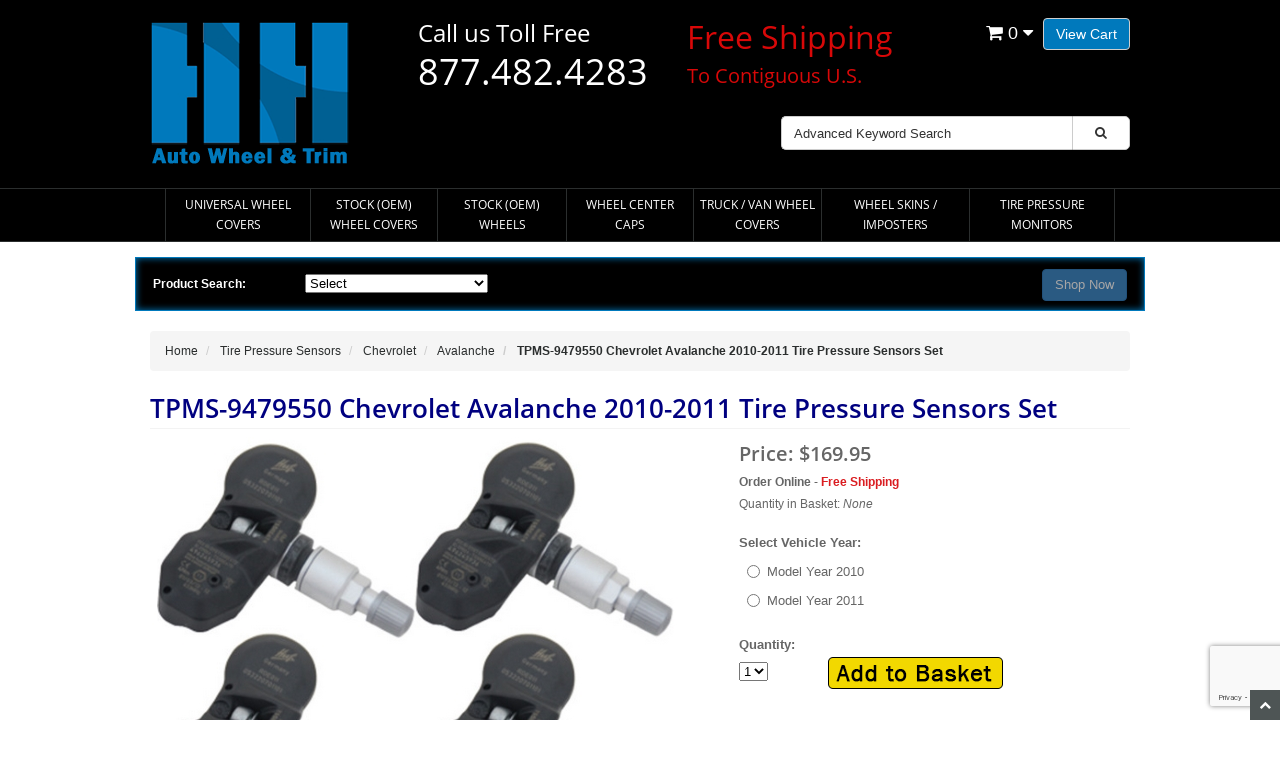

--- FILE ---
content_type: text/html; charset=UTF-8
request_url: https://www.hubcaphaven.com/p/11543/tpms-9479550-chevrolet-avalanche-2010-2011-tire-pressure-sensors-set.html
body_size: 13943
content:
<!DOCTYPE HTML><html xmlns:fb="https://ogp.me/ns/fb#"><head><title>TPMS-9479550 Chevrolet Avalanche 2010-2011 Tire Pressure Sensors Set</title><base href="https://www.hubcaphaven.com/mm5/" /><meta name="keywords" content="TPMS-9479550 Chevrolet Avalanche 2010-2011 Tire Pressure Sensors Set" />
<meta name="Description" content="TPMS-9479550 Chevrolet Avalanche 2010-2011 Tire Pressure Sensors Set" />
<link rel="preconnect" crossorigin href="//www.google-analytics.com" data-resource-group="css_list" data-resource-code="preconnect-google-analytics" /><link rel="preconnect" crossorigin href="https://www.googletagmanager.com" data-resource-group="css_list" data-resource-code="preconnect-google-tag-manager" /><script type="text/javascript">
var json_url = "https:\/\/www.hubcaphaven.com\/mm5\/json.mvc\u003F";
var json_nosessionurl = "https:\/\/www.hubcaphaven.com\/mm5\/json.mvc\u003F";
var Store_Code = "HC";
</script>
<script type="text/javascript" src="https://www.hubcaphaven.com/mm5/clientside.mvc?T=4adc59c2&amp;Module_Code=paypalcp&amp;Filename=runtime.js" integrity="sha512-A6/Hrcz8/r8OYVd2LYO313hk0S6tB5l/XeeOIIsdTxBuJqhAXWVVYIyDEomW+X+c75UgL0HeRe1C+MA3wdZSUw==" crossorigin="anonymous" async defer></script>
<script type="text/javascript" src="https://www.hubcaphaven.com/mm5/clientside.mvc?T=4adc59c2&amp;Filename=runtime_ui.js" integrity="sha512-X3H08vlx8ipkKYnlPr18YHfmx4Trb3lJRsVbI6VvuFqPS0UTJb5PFcG75Oacu7p309ty7WOWn+dK4ZfHeAn2hg==" crossorigin="anonymous" async defer></script><script type="text/javascript" src="https://www.hubcaphaven.com/mm5/clientside.mvc?T=4adc59c2&amp;Filename=ajax.js" integrity="sha512-hBYAAq3Edaymi0ELd4oY1JQXKed1b6ng0Ix9vNMtHrWb3FO0tDeoQ95Y/KM5z3XmxcibnvbVujqgLQn/gKBRhA==" crossorigin="anonymous" async defer></script><meta charset="utf-8" /><meta name="format-detection" content="telephone=no"><style>html{overflow-y: scroll;}</style><meta name="viewport" content="width=device-width, initial-scale=1.0" /><!-- HTML5 Support for IE --><!--[if lt IE 9]> <script src="js/ie8.js"></script><![endif]--><link rel="stylesheet" href="css/00000001/all.php"><script type="text/javascript" src="https://www.hubcaphaven.com/mm5/clientside.mvc?T=4adc59c2&Module_Code=mvga&amp;Filename=mvga.js"></script><!-- Begin Canonical and Robots --><link rel="canonical" href="https://www.hubcaphaven.com/p/11543/tpms-9479550-chevrolet-avalanche-2010-2011-tire-pressure-sensors-set.html"><meta name="robots" content="index, follow"><!-- End Canonical and Robots --><script language="JavaScript">function clientdimensions_cookieIsSet( name ){var i, cookies, cookie_name, values;cookies = document.cookie.split( ';' );for ( i = 0; i < cookies.length; i++ ){values = cookies[ i ].split( '=' );if ( values.length ){cookie_name = values[ 0 ].replace( /^\s+|\s+$/g, '' );if ( name == cookie_name ){return true;}}}return false;}function clientdimensions_getWindowWidth(){if ( window.innerWidth )	return window.innerWidth;else if ( document.documentElement && document.documentElement.clientWidth )	return document.documentElement.clientWidth;else if ( document.body && document.body.clientWidth )	return document.body.clientWidth;}function clientdimensions_getWindowHeight(){if ( window.innerHeight )	return window.innerHeight;else if ( document.documentElement && document.documentElement.clientHeight )	return document.documentElement.clientHeight;else if ( document.body && document.body.clientHeight )	return document.body.clientHeight;}setTimeout( function(){var clientdimensions_reload;clientdimensions_reload = !clientdimensions_cookieIsSet( 'mm-clientdimensions-width' ) || !clientdimensions_cookieIsSet( 'mm-clientdimensions-height' );document.cookie = 'mm-clientdimensions-width=' + clientdimensions_getWindowWidth();document.cookie = 'mm-clientdimensions-height=' + clientdimensions_getWindowHeight();if ( clientdimensions_reload && clientdimensions_cookieIsSet( 'mm-clientdimensions-width' ) && clientdimensions_cookieIsSet( 'mm-clientdimensions-height' ) ){if ( window.stop ){window.stop();}location.reload( true );}window.onresize = function( event ){document.cookie = 'mm-clientdimensions-width=' + clientdimensions_getWindowWidth();document.cookie = 'mm-clientdimensions-height=' + clientdimensions_getWindowHeight();}}, 0 );</script><style>.checkavailbtn{ width: auto; display: inline-block !important;text-decoration: none !important; font-size: 12px;font-weight: bold;}</style><!-- BEGIN: Microsoft Clarity Tracking --><script type="text/javascript">(function(c,l,a,r,i,t,y){c[a]=c[a]||function(){(c[a].q=c[a].q||[]).push(arguments)};t=l.createElement(r);t.async=1;t.src="https://www.clarity.ms/tag/"+i;y=l.getElementsByTagName(r)[0];y.parentNode.insertBefore(t,y);})(window, document, "clarity", "script", "dft765pqz8");</script><!-- END: Microsoft Clarity Tracking --><script type="text/javascript" data-resource-group="modules" data-resource-code="recaptcha_v3">
(() =>
{
var script;
script	= document.createElement( 'script' );
script.src	= 'https://www.google.com/recaptcha/api.js?render=6Lcl-xMqAAAAADnfB3Ovf672Rcf664sO4EH6M4Ns';
document.documentElement.appendChild( script );
} )();
document.addEventListener( 'DOMContentLoaded', () =>
{
var form, element, elements, form_lookup;
form_lookup = new Array();
} );
class Miva_reCAPTCHAv3_FormSubmitListener
{
#form;
#submitting;
#event_submit;
#original_submit;
#recaptcha_action;
constructor( form, recaptcha_action )
{
this.#form	= form;
this.#submitting	= false;
this.#original_submit	= form.submit;
this.#recaptcha_action	= recaptcha_action;
this.#event_submit	= ( e ) =>
{
e.stopImmediatePropagation();
e.preventDefault();
//
// Trigger overwritten submit to build reCAPTCHAv3 response, where the original
// form submit will be restored in the callback and the "submit" listener removed.
//
this.#form.submit();
}
this.#form.submit	= () =>
{
if ( this.#submitting )
{
return;
}
this.#submitting = true;
Miva_reCAPTCHAv3_Submit( this.#recaptcha_action, ( token ) =>
{
var input_response;
this.#submitting	= false;
input_response	= document.createElement( 'input' );
input_response.type	= 'hidden';
input_response.name	= 'reCAPTCHAv3_Response';
input_response.value	= token;
this.#form.submit	= this.#original_submit;
this.#form.removeEventListener( 'submit', this.#event_submit, { capture: true } );
this.#form.appendChild( input_response );
if ( this.#form.requestSubmit )	this.#form.requestSubmit();
else	this.#form.dispatchEvent( new Event( 'submit', { bubbles: true, cancelable: true } ) );
} );
};
this.#form.addEventListener( 'submit', this.#event_submit, { capture: true } );
}
}
function Miva_reCAPTCHAv3_Submit( recaptcha_action, callback )
{
try
{
grecaptcha.ready( () => {
try
{
grecaptcha.execute( '6Lcl-xMqAAAAADnfB3Ovf672Rcf664sO4EH6M4Ns', { action: recaptcha_action } ).then( ( token ) => {
callback( token );
} );
}
catch ( e )
{
setTimeout( () => callback( 'recaptcha failed' ) );
}
} );
}
catch ( e )
{
setTimeout( () => callback( 'recaptcha failed' ) );
}
}
</script><!-- BEGIN: Enhanced Conversion Global Tag --><script async src="https://www.googletagmanager.com/gtag/js?id=AW-1072365308"></script><script>window.dataLayer = window.dataLayer || [];function gtag(){dataLayer.push(arguments);}gtag('js', new Date());gtag('config','AW-1072365308', {'allow_enhanced_conversions':true});</script><!-- END: Enhanced Conversion Global Tag --><script data-resource-group="head_tag" data-resource-code="GTM-head-tag">(function(w,d,s,l,i){w[l]=w[l]||[];w[l].push({'gtm.start':new Date().getTime(),event:'gtm.js'});var f=d.getElementsByTagName(s)[0],j=d.createElement(s),dl=l!='dataLayer'?'&l='+l:'';j.async=true;j.src='https://www.googletagmanager.com/gtm.js?id='+i+dl;f.parentNode.insertBefore(j,f);})(window,document,'script','dataLayer','GTM-MPG4S5L');</script><script data-resource-group="head_tag" data-resource-code="GTM-dataLayer">var dataLayer = dataLayer || [];var clearEcommerceDataLayer = () => {dataLayer.push({ ecommerce: null });};dataLayer.push({canonicalUri: '\/p\/11543\/tpms-9479550-chevrolet-avalanche-2010-2011-tire-pressure-sensors-set.html',canonicalUrl: 'https:\/\/www.hubcaphaven.com\/p\/11543\/tpms-9479550-chevrolet-avalanche-2010-2011-tire-pressure-sensors-set.html',category: {code: '5363',name: 'Avalanche'},global: {action: '',basket: {basketId: '309744679'},categoryCode: '5363',function: '',moduleFunction: '',productCode: '11543',screen: 'PROD',uiException: ''},page: {code: 'PROD',name: 'Product Display'},product: {code: '11543',name: 'TPMS-9479550 Chevrolet Avalanche 2010-2011 Tire Pressure Sensors Set',sku: '9479550'}});window.addEventListener('DOMContentLoaded', () => {document.querySelectorAll('form').forEach(form => {if (form.getAttribute('name')?.length) {return;}const identifier = form.elements?.Action?.value ?? form.dataset?.hook ?? form.querySelector('legend')?.innerText;if (identifier?.length) {form.name = identifier;}});});window.addEventListener('DOMContentLoaded', () => {let timeoutId;const debouncedSearch = (e) => {clearTimeout(timeoutId);timeoutId = setTimeout(() => {const search_term = e?.target?.value;if (!search_term?.length) {return;}dataLayer.push({event: 'search',search_term});}, 500);};const searchInputs = document.querySelectorAll('input[name="Search"]');searchInputs.forEach(input => {input.addEventListener('input', debouncedSearch)});});class MMXPromotionTracker {constructor() {window.addEventListener('DOMContentLoaded', () => {this.init();});}init() {this.promotions = document.querySelectorAll('[data-flex-item]');if (!this.promotions.length) {return;}this.promotionObserver = new IntersectionObserver((entries) => {this.observedCallback(entries);}, {threshold: [0.75]});this.promotions.forEach((promotion, i) => {this.promotionObserver.observe(promotion);promotion.addEventListener('click', (e) => {this.promotionClicked(promotion, e);});});}promotionClicked(promotion, e){let clickedLink = false;let products = [];let clickedHero;e.composedPath().forEach(item => {if (item.nodeName === 'A' || (item.nodeName === 'MMX-HERO' && item.dataset?.href?.length)) {clickedLink = true;}if (item.nodeName === 'MMX-HERO') {clickedHero = item;} else if (item.nodeName === 'MMX-PRODUCT-CAROUSEL') {const clickedProductIndex = [...item.shadowRoot.querySelectorAll('mmx-hero[slot="hero_slide"]')].findIndex(heroSlide => heroSlide === clickedHero);products = [item?.products[clickedProductIndex]];} else if (item.nodeName === 'MMX-FEATURED-PRODUCT') {products = [item?.product];}});if (clickedLink) {this.trackPromotion('select_promotion', promotion, products);}};trackPromotion(event, item, products = []) {clearEcommerceDataLayer();dataLayer.push({event,ecommerce: {creative_name: item.getAttribute('data-flex-item'),creative_slot: [...this.promotions].findIndex(promotion => promotion === item) + 1,items: this.productsToEcommerceItems(products),promotion_id: item.getAttribute('data-flex-component')}});if (item?.nodeName === 'MMX-PRODUCT-CAROUSEL') {this.trackProductList(event, item, products);}};trackProductList(event, item, products = []) {if (!products?.length) {return;}clearEcommerceDataLayer();dataLayer.push({event: event === 'select_promotion' ? 'select_item' : 'view_item_list',ecommerce: {item_list_id: item.getAttribute('id'),item_list_name: item?.data?.heading?.heading_text?.value ?? item.getAttribute('id'),items: this.productsToEcommerceItems(products)}});}observedCallback(entries) {entries.forEach((entry, entryIndex) => {if (!entry.isIntersecting) {return;}this.trackPromotion('view_promotion', entry.target, entry.target?.products);});};productsToEcommerceItems(products = []) {if (!products?.length) {return [];}return products.map((item, i) => {return {item_id: item.code,item_name: item.name,item_sku: item?.sku,index: i,price: item.price,discount: item.base_price - item.price,quantity: 1}});}}new MMXPromotionTracker();class ProductTracker {options = {adprButtonSelector: '[data-hook="add-to-cart"], #js-add-to-cart',adprFormSelector: 'form[name="add"], #js-purchase-product',atwlButtonSelector: '[value="Add To Wish List" i], .t-product-layout-purchase__add-to-wish, #add-to-wishlist-wrap, [data-hook="add-to-wish-list"], .product-details__wish-list'};constructor(options = {}) {this.options = {...this.options,...options};window.addEventListener('load', () => {this.init();});}init() {this.adprForm = this.options?.adprForm ?? document.querySelector(this.options.adprFormSelector);this.adprButton = this.options?.adprButton ?? document.querySelector(this.options.adprButtonSelector);this.atwlButton = this.options?.atwlButton ?? document.querySelector(this.options.atwlButtonSelector);if (this.adprForm?.nodeName !== 'FORM') {return;}this.listenForViewItem();this.listenForAddToCart();this.listenForAddToWishlist()}listenForViewItem() {if ('AttributeMachine' in window && this.getProductAttributeCount() > 0) {this.listenForPriceChanged();return;}this.trackViewItem();}getProductAttributeCount() {return Number(this.adprForm.elements?.Product_Attribute_Count?.value ?? 0);}listenForPriceChanged() {window?.MivaEvents?.SubscribeToEvent?.('price_changed', (productData) => {this.onPriceChanged(productData);});}onPriceChanged(productData) {this.productData = productData;if (!this?.viewedItem) {this.trackViewItem();}}trackViewItem() {this.viewedItem = this.track('view_item');}listenForAddToCart() {this.adprForm?.addEventListener('click', (e) => {if (e.target !== this.adprButton) {return;}this.track('add_to_cart');}, { capture: true });}listenForAddToWishlist() {this.atwlButton?.addEventListener('click', () => {this.track('add_to_wishlist');});}track(event) {if (!this.shouldTrack(event)) {return;}const dataLayerItem = this.getBaseDataLayerItem();let price = Number(dataLayerItem.ecommerce.value);let additionalPrice = Number(dataLayerItem.ecommerce.items[0].price) + Number(dataLayerItem.ecommerce.items[0].discount);if (typeof this?.productData === 'object') {price = this.productData.price;additionalPrice = this.productData.additional_price ?? this.productData.price;}clearEcommerceDataLayer();dataLayerItem.event = event;dataLayerItem.ecommerce.value = price;dataLayerItem.ecommerce.items[0].price = price;dataLayerItem.ecommerce.items[0].discount = Number((additionalPrice - price).toFixed(2));dataLayerItem.ecommerce.items[0].quantity = this.adprForm.elements.Quantity.value;dataLayerItem.ecommerce.items[0].item_variant = this.getItemVariant();dataLayer.push(dataLayerItem);if (event === 'add_to_cart') {window?.basketMonitor?.reportAddToCart(dataLayerItem);}return dataLayerItem;}shouldTrack(event) {if(['add_to_cart', 'add_to_wishlist'].includes(event)) {return this.adprForm.checkValidity();}return true;}getBaseDataLayerItem() {return {event: null,ecommerce: {currency: 'USD',value: '169.95',items: [{item_id: '11543',item_sku: '9479550',item_name: 'TPMS-9479550 Chevrolet Avalanche 2010-2011 Tire Pressure Sensors Set',price: '169.95',discount: '0',index: 0,item_brand: '',}]}}}getItemVariant() {const attributeValueInputs = [...this.adprForm.querySelectorAll('[name*="Product_Attributes"][name*=":value"]:is(:checked, select, [type="text"], textarea)')];const itemVariant = attributeValueInputs.reduce((values, input) => {const attributeCode = this.adprForm.querySelector(`[name="${input.name.replace(':value', ':code')}"]`)?.value;if (input?.type === 'checkbox') {values.push(attributeCode);}else if (input.value.length > 0) {values.push(`${attributeCode}: ${input.value}`);}return values;}, []);const subscriptionValue = this.getSubscriptionValue();if (typeof subscriptionValue === 'string') {itemVariant.push(subscriptionValue);}return itemVariant.join(', ');}getSubscriptionValue() {const checkedSubscriptionOrderOnceRadio = this.adprForm.querySelector('input[type="radio"][name="Product_Subscription_Term_ID"][value="0"]:checked');const subscriptionTermSelect = this.adprForm.querySelector('select[name="Product_Subscription_Term_ID"]:not(:disabled)');const isSubscribing = checkedSubscriptionOrderOnceRadio === null && Number(subscriptionTermSelect?.value) > 0;if (isSubscribing) {return subscriptionTermSelect.selectedOptions?.[0]?.innerText;}}}new ProductTracker();clearEcommerceDataLayer();dataLayer.push({
	"ecommerce": {
		"coupon": "",
		"currency": "USD",
		"shipping_tier": "",
		"value": 0
	},
	"event": "mm_global_minibasket"
});class BasketMonitor {constructor() {this.storageKey = 'mm-HC-basket-monitor';window.addEventListener('DOMContentLoaded', () => {this.init();});}canLocalStorage() {const storeTestKey = this.storageKey + '--test';if (this.saveCurrentItems(storeTestKey)) {localStorage?.removeItem(storeTestKey);return true;}return false;}init() {this.setCurrentItemsFromDataLayer();if (!this.canLocalStorage()) {return;}this.handleBasketChanges();this.pastItems = this.getItemsFromLocalStorage();this.comparePastWithCurrent();this.saveCurrentItems();this.trackResults();}handleBasketChanges() {const orderProcessed = '0';if (orderProcessed === '1') {this.clearCurrentItems();}}setCurrentItemsFromDataLayer() {const eventsWithBasketItems = ['mm_global_minibasket', 'view_cart', 'begin_checkout', 'add_shipping_info', 'add_payment_info'];const basketEvent = dataLayer.find(item => eventsWithBasketItems.includes(item?.event));this.currentItems = this.createMapFromItems(basketEvent?.ecommerce?.items);}getItemsFromLocalStorage() {try {return new Map(JSON.parse(localStorage.getItem(this.storageKey)));} catch {return new Map();}}createMapFromItems(items = []) {if (!(items instanceof Array)) {return new Map();}return items.reduce((map, item) => {return map.set(this.createItemKey(item), item);}, new Map());}createItemKey(item = {}) {return JSON.stringify({id: item?.item_id,variant: item?.item_variant});}comparePastWithCurrent() {this.results = {added: [],removed: [],unchanged: [],updated: []};const allItems = new Map([...this.pastItems, ...this.currentItems]);allItems.forEach((value, key) => {const pastItem = this.pastItems.get(key);const currentItem = this.currentItems.get(key);if (typeof pastItem === 'undefined') {this.results.added.push(currentItem);} else if (typeof currentItem === 'undefined') {this.results.removed.push(pastItem);} else if (JSON.stringify(currentItem) == JSON.stringify(pastItem)) {this.results.unchanged.push(currentItem);} else {this.results.updated.push(currentItem);const quantityChange = currentItem.quantity - pastItem.quantity;if (quantityChange > 0) {this.results.added.push({...currentItem,quantity: quantityChange});} else if (quantityChange < 0) {this.results.removed.push({...currentItem,quantity: Math.abs(quantityChange)})}}});}trackResults() {this.trackEvent('add_to_cart', this?.results?.added);this.trackEvent('remove_from_cart', this?.results?.removed);}trackEvent(event, items = []) {if (typeof event !== 'string' || !(items instanceof Array) || !items.length) {return;}clearEcommerceDataLayer();dataLayer.push({event,ecommerce: {currency: 'USD',value: this.determineItemsValue(items),items}});}determineItemsValue(items = []) {if (!(items instanceof Array)) {return 0;}return items.reduce((value, item) => {return value += item.quantity * item.price;}, 0);}clearCurrentItems() {return localStorage.removeItem(this.storageKey);}saveCurrentItems(storageKey = this.storageKey) {try {localStorage.setItem(storageKey, JSON.stringify([...this.currentItems]));return true;} catch (e) {return false;}}reportAddToCart(event) {this.pastItems = this.getItemsFromLocalStorage();this.currentItems = structuredClone(this.pastItems);this.addItemsFromEvent(this.currentItems, event);this.comparePastWithCurrent();this.saveCurrentItems();}addItemsFromEvent(items, event = {}) {event?.ecommerce?.items?.forEach(addedItem => {const itemKey = this.createItemKey(addedItem);const existingItem = this.currentItems.get(itemKey);if (typeof existingItem === 'undefined') {items.set(itemKey, addedItem);} else {items.set(itemKey, {...existingItem,quantity: Number(existingItem.quantity) + Number(addedItem.quantity)});}});}}var basketMonitor = new BasketMonitor();</script><script type="text/javascript" src="https://www.hubcaphaven.com/mm5/clientside.mvc?T=4adc59c2&amp;Filename=ajax.js" integrity="sha512-hBYAAq3Edaymi0ELd4oY1JQXKed1b6ng0Ix9vNMtHrWb3FO0tDeoQ95Y/KM5z3XmxcibnvbVujqgLQn/gKBRhA==" crossorigin="anonymous"></script><script type="text/javascript" src="https://www.hubcaphaven.com/mm5/clientside.mvc?T=4adc59c2&amp;Filename=runtime.js" integrity="sha512-ESatNSkOdKvfLnC4ET5iQGwGEBN9jE+W+5OP2XzK7pUHNHWMGhxbmXPmgdAVGR4f05nPvqIydvhmW4sSCco+oQ==" crossorigin="anonymous"></script><script type="text/javascript" src="https://www.hubcaphaven.com/mm5/clientside.mvc?T=4adc59c2&amp;Filename=MivaEvents.js" integrity="sha512-bmgSupmJLB7km5aCuKy2K7B8M09MkqICKWkc+0w/Oex2AJv3EIoOyNPx3f/zwF0PZTuNVaN9ZFTvRsCdiz9XRA==" crossorigin="anonymous"></script><script type="text/javascript" src="https://www.hubcaphaven.com/mm5/clientside.mvc?T=4adc59c2&amp;Filename=AttributeMachine.js" integrity="sha512-e2qSTe38L8wIQn4VVmCXg72J5IKMG11e3c1u423hqfBc6VT0zY/aG1c//K/UjMA6o0xmTAyxRmPOfEUlOFFddQ==" crossorigin="anonymous"></script><script>AttributeMachine.prototype.Generate_Discount = function( discount ){var discount_div;discount_div	= document.createElement( 'div' );discount_div.innerHTML	= discount.descrip + ': ' + discount.formatted_discount;return discount_div;}AttributeMachine.prototype.Generate_Swatch = function (product_code, attribute, option) {var swatch = document.createElement('li'),span = document.createElement('span'),img = document.createElement('img');img.src = option.image;span.setAttribute('class', 'thumbnail');swatch.appendChild(span);span.appendChild(img);return swatch;}</script><style>.videos-link{border: 1px solid #eee;cursor: pointer;display: inline-block;margin: 5px;padding: 0;text-align: center;width: 72px;height: 72px;vertical-align: middle;}.videos-link img{max-width:70px}.videos-link span{display: table;height: 100%;text-align: center;vertical-align: middle;}.videos-link span span{display:table-cell}</style><script type="text/javascript" src="https://www.hubcaphaven.com/mm5/clientside.mvc?T=4adc59c2&amp;Filename=ImageMachine.js" integrity="sha512-luSn6atUPOw8U8HPV927zNVkcbbDcvbAlaSh/MEWznSCrOzPC2iQVeXSwLabEEn43FBmR6lKN0jhsWKmJR4n1Q==" crossorigin="anonymous"></script><script> ImageMachine.prototype.ImageMachine_Generate_Thumbnail = function( thumbnail_image, main_image, closeup_image, type_code ){var thumbnail, span, img;thumbnail	= document.createElement( 'li' );span	= document.createElement( 'span' ); // to vertically center the thumbnail imagesthumbnail.appendChild( span );if ( typeof( thumbnail_image ) == 'string' && thumbnail_image.length > 0 ){img	= document.createElement( 'img' );img.src	= thumbnail_image;thumbnail.appendChild( img );}return thumbnail;}</script></head><body class="PROD" id="JS_PROD"><div itemscope itemtype="http://schema.org/Product"><div id="site-container"><header class="topheader"><div class="container hidden-lg hidden-md hidden-sm hidden-xs"><div class="col-xs-6 col-md-4"><p class="phone">877-482-4283</p></div><div class="col-xs-12 col-sm-6 col-md-8"><div class="hlinks"><a href="#login" role="button" data-toggle="modal">Log In</a> / <a href="https://www.hubcaphaven.com/mm5/merchant.mvc?Store_Code=HC&Screen=ACNT" role="button">Register</a>&nbsp;&nbsp;&nbsp;<a href="https://www.hubcaphaven.com/ORHL.html">Order Status</a></div></div></div><div class="container iconbar hidden-lg hidden-md hidden-sm"><a href="tel:877-482-4283"><i class="icon-phone"></i></a><a href="https://www.hubcaphaven.com/mm5/merchant.mvc?Screen=BASK&amp;Store_Code=HC" class="btn btn-primary hidden-xs float-right">View Cart</a><a href="https://www.hubcaphaven.com/mm5/merchant.mvc?Screen=BASK&amp;Store_Code=HC" class="basket-count float-right hidden-xs"><i class="icon-shopping-cart"></i> 0 <i class="icon-caret-down"></i></a><!-- XS a tags --><a href="https://www.hubcaphaven.com/mm5/merchant.mvc?Screen=BASK&amp;Store_Code=HC" class="hidden-lg hidden-md hidden-sm xs-cart"><i class="icon-shopping-cart"><span>0</span></i></a><a href="#search-modal" role="button" data-toggle="modal"><i class="icon-search"></i></a></div></header><header class="btmheader"><div class="container"><div class="row"><div class="col-md-3 col-sm-4"> <div class="logo"><span itemscope itemtype="https://schema.org/Organization"><a itemprop="url" href="/"><img itemprop="logo" src="graphics/00000001/logo-hh-200.png" alt="" title="" border="0" /></a></span></div></div><div class="col-md-9 col-sm-8 hidden-xs"><div class="row search-row"><div class="col-md-9 v-center"> <div class="col-md-6 hidden-sm hidden-xs"><div class="glhdtx1">Call us Toll Free<br /> <span>877.482.4283</span></div></div><div class="col-md-6 hidden-sm hidden-xs"><div class="glhdtx5"><span>Free Shipping</span><br /> To Contiguous U.S.</div></div><div class="hidden-lg hidden-md col-sm-6 hidden-xs"><div class="glhdtx6">Call us Toll Free<br /> <span>877.482.4283</span></div></div><div class="hidden-lg hidden-md hidden-sm hidden-xs"><div class="glhdtx4"><span>Free Shipping</span><br /> To Contiguous U.S.</div></div></div><div class="col-md-3 v-center cart-temp" style="padding-left:0;"> <div class="hlinks"><a href="https://www.hubcaphaven.com/mm5/merchant.mvc?Screen=BASK&amp;Store_Code=HC" class="btn btn-primary hidden-xs float-right">View Cart</a><a href="https://www.hubcaphaven.com/mm5/merchant.mvc?Screen=BASK&amp;Store_Code=HC" class="basket-count float-right hidden-xs"><i class="icon-shopping-cart"></i> 0 <i class="icon-caret-down"></i></a><!-- XS a tags --><a href="https://www.hubcaphaven.com/mm5/merchant.mvc?Screen=BASK&amp;Store_Code=HC" class="hidden-lg hidden-md hidden-sm xs-cart"><i class="icon-shopping-cart"><span>0</span></i></a></div></div><!-- Search form --><div class="col-lg-6 col-md-6 col-sm-7 hidden-xs" style="float:right;padding-top:20px;"><form method="post" action="https://www.hubcaphaven.com/mm5/merchant.mvc?Screen=SRCH" class="form-inline clearfix center-block" role="form"><input type="hidden" name="Store_Code" value="HC" /><div class="form-group col-xs-10"><input type="text" name="Search" value="" id="search" class="form-control" placeholder="Advanced Keyword Search" /></div><button type="submit" class="btn btn-default"><i class="icon-search"></i></button></form></div></div></div></div></header><!-- Header ends --><!-- Log In Modal starts --><div id="login" class="modal fade"><div class="modal-dialog"><div class="modal-content"><div class="modal-header top"><button type="button" class="close" data-dismiss="modal" aria-hidden="true">�</button><h4>Log In</h4></div><div class="modal-body"><div class="form"><form method="post" action="https://www.hubcaphaven.com/mm5/merchant.mvc?Screen=PROD" autocomplete="off" class="form-horizontal"><input type="hidden" name="Action" value="LOGN" /><input type="hidden" name="Store_Code" value="HC" /><input type="hidden" name="Product_Code" value="11543" /><div class="form-group"><label for="Customer_LoginEmail" class="control-label col-md-3">Email Address:</label><div class="col-md-9"><input type="email" name="Customer_LoginEmail" value="" id="Customer_LoginEmail" class="form-control" autocomplete="off" /></div></div><div class="form-group"><label for="Customer_Password" class="control-label col-md-3">Password:</label><div class="col-md-9"><input type="password" name="Customer_Password" id="Customer_Password" class="form-control" /></div></div><div class="form-group"><div class="col-md-9 col-md-offset-3"><button type="submit" class="btn btn-default">Log In</button><button type="reset" class="btn btn-default">Reset</button></div></div></form><p class="text-right"><small><a href="https://www.hubcaphaven.com/mm5/merchant.mvc?Store_Code=HC&Screen=FPWD" title="Forgot your password? Click Here">Forgot your password?</a></small></p></div></div><div class="modal-header"><h4>Register</h4></div><div class="modal-footer"><p>Dont have account? <a href="https://www.hubcaphaven.com/mm5/merchant.mvc?Store_Code=HC&Screen=ACNT">Register Here</a></p></div><div class="modal-header hidden-lg hidden-md"><h4>Order Status</h4></div><div class="modal-footer hidden-lg hidden-md"><p>Where is my order? <a href="https://www.hubcaphaven.com/mm5/merchant.mvc?Store_Code=HC&Screen=ORDS">Check Here</a></p></div></div></div></div><!-- Log In modal ends --><!-- Mini Basket modal Starts --><div id="cart" class="modal fade"><div class="modal-dialog"><div class="modal-content"><div class="modal-header"><button type="button" class="close" data-dismiss="modal" aria-hidden="true">x</button><h4>Shopping Cart</h4></div><div class="modal-body"><table class="table table-striped tcart"><thead><tr><th class="hidden-xs">&nbsp;</th><th>Name</th><th>Quantity</th><th>Price</th></tr></thead><tbody class="text-left"><tr><th class="hidden-xs">&nbsp;</th><th>&nbsp;</th><th>Subtotal</th><th></th></tr></tbody></table></div><div class="modal-footer"><a href="https://www.hubcaphaven.com/mm5/merchant.mvc?Screen=BASK&amp;Store_Code=HC" class="btn btn-danger">View Cart</a></div></div></div></div><!-- Mini Basket modal ends --><!-- Search modal Starts --><div id="search-modal" class="modal fade"><div class="modal-dialog"><div class="modal-content"><div class="modal-header top"><button type="button" class="close" data-dismiss="modal" aria-hidden="true">�</button><h4>Search</h4></div><div class="modal-body"><!-- Search form --><form method="post" action="https://www.hubcaphaven.com/mm5/merchant.mvc?Screen=SRCH" class="form-inline clearfix center-block" role="form"><input type="hidden" name="Store_Code" value="HC" /><div class="form-group col-xs-10"><input type="text" name="Search" value="" id="search" class="form-control" placeholder="Search Products" /></div><button type="submit" class="btn btn-default"><i class="icon-search"></i></button></form></div></div></div></div><!-- Search modal ends --><!-- Navigation -->
<div class="navbar bs-docs-nav" role="banner">
<div class="container"> <div class="navbar-header">
<button class="navbar-toggle" type="button" data-toggle="collapse" data-target=".bs-navbar-collapse"><span class="sr-only">Toggle navigation</span><div class="barGroup"><span class="icon-bar"></span><span class="icon-bar"></span><span class="icon-bar"></span></div><span class="menuText">MENU</span></button>
</div>
<nav class="collapse navbar-collapse bs-navbar-collapse" role="navigation">
<ul class="nav nav-justified horizontal-drop-down">
<li class="level-1"><a href="/c/10/hubcaps_wheel_covers_universal.html" target="_self">Universal Wheel Covers</a>
</li>
<li class="level-1"><a href="/c/24/hubcaps_wheel_covers_oem.html" target="_self">Stock &#40;OEM&#41; Wheel Covers</a>
</li>
<li class="level-1"><a href="/c/250/wheels_rims_oem.html" target="_self">Stock &#40;OEM&#41; Wheels</a>
</li>
<li class="level-1"><a href="/c/517/center_caps_axle_covers.html" target="_self">Wheel Center Caps</a>
</li>
<li class="level-1"><a href="/c/525/truck_van_semi_wheel_covers_hubcaps_liners.html" target="_self">Truck / Van Wheel Covers</a>
</li>
<li class="level-1"><a href="/c/7195/chrome_wheel_skins_hubcaps_wheelcovers.html" target="_self">Wheel Skins / Imposters</a>
</li>
<li class="level-1"><a href="/c/5339/tire_pressure_monitors_sensors_tpms.html" target="_self">Tire Pressure Monitors</a>
</li>
</ul>
</nav>
</div>
</div><div class="container col-lg-12 col-md-12 col-sm-12 hidden-xs"><div class="row navfilter"><div class="col-md-2 col-sm-2 col-xs-12" style="text-align:left;">Product Search:</div><form method="post" action="https://www.hubcaphaven.com/mm5/merchant.mvc?Screen=CTGY"><input type="hidden" name="Category_Code" id="CategoryCode" value=""><div class="col-md-8 col-sm-8 col-xs-12 subcategory-wrapper" style="padding:0;"><select id="parentid" data-resultdiv="productcat" class="catfilter"><option value="">Select</option><option value="10" >Universal Wheel Covers</option><option value="24" >Stock (OEM) Wheel Covers</option><option value="250" >Stock (OEM) Wheels</option><option value="517" >Wheel Center Caps</option><option value="525" >Truck / Van Wheel Covers</option><option value="7195" >Wheel Skins / Imposters</option><option value="5339" >Tire Pressure Monitors</option></select><span id="result-productcat"></span></div><div class="col-md-2 col-sm-2 col-xs-12 subcategory-wrapper" style="text-align:right;"><input type="submit" value="Shop Now" id="catsubbutton" disabled="disabled" class="btn btn-primary" style="margin-top:-4px;margin-bottom:4px;"></div></form></div></div><div class="clearfix"></div><div class="items"><div class="content"><div class="container"><div class="row"><div class="col-md-12 col-sm-12"><ul class="breadcrumb" itemscope itemtype="https://schema.org/BreadcrumbList"><li itemprop="itemListElement" itemscope itemtype="https://schema.org/ListItem"><a itemprop="item" href="/"><span itemprop="name">Home</span></a><meta itemprop="position" content="1" /></li><li itemprop="itemListElement" itemscope itemtype="https://schema.org/ListItem"><a itemprop="item" href="https://www.hubcaphaven.com/c/5339/tire_pressure_monitors_sensors_tpms.html" itemprop="item"><span itemprop="name">Tire Pressure Sensors</span></a><meta itemprop="position" content="2" /></li><li itemprop="itemListElement" itemscope itemtype="https://schema.org/ListItem"><a itemprop="item" href="https://www.hubcaphaven.com/c/5342/chevrolet_tpms_tire_pressure_monitors.html" itemprop="item"><span itemprop="name">Chevrolet</span></a><meta itemprop="position" content="3" /></li><li itemprop="itemListElement" itemscope itemtype="https://schema.org/ListItem"><a itemprop="item" href="https://www.hubcaphaven.com/c/5363/chevrolet_avalanche_tpms_tire_pressure_monitors.html" itemprop="item"><span itemprop="name">Avalanche</span></a><meta itemprop="position" content="4" /></li><li class="active"itemprop="itemListElement" itemscope itemtype="https://schema.org/ListItem"><a itemprop="item" href="https://www.hubcaphaven.com/p/11543/tpms-9479550-chevrolet-avalanche-2010-2011-tire-pressure-sensors-set.html" itemprop="item"><span itemprop="name">TPMS-9479550 Chevrolet Avalanche 2010-2011 Tire Pressure Sensors Set</span></a><meta itemprop="position" content="5" /></li></ul><h1 class="title" itemprop="name">TPMS-9479550 Chevrolet Avalanche 2010-2011 Tire Pressure Sensors Set</h1><div class="product-main"><div class="row"><div class="col-md-7 col-sm-6"> <!-- Image --><div class="product-images"><div class="product-image" id="main_image_box"><img src="graphics/en-US/cssui/blank.gif" alt="TPMS-9479550 Chevrolet Avalanche 2010-2011 Tire Pressure Sensors Set" title="TPMS-9479550 Chevrolet Avalanche 2010-2011 Tire Pressure Sensors Set" id="main_image" class="aligncenter" /></div><ul id="thumbnails" class="thumbnails"></ul></div></div><div class="col-md-5 col-sm-6 hidden-xs"> <!-- Title --><h3>Price: <span id="price-value-additional" style="text-decoration: line-through"></span> <span id="price-value"><span itemprop="offers" itemscope itemtype="http://schema.org/Offer"><meta itemprop="price" content="169.95" /><span>$169.95</span><meta itemprop="availability" content="InStock" /><meta itemprop="priceCurrency" content="USD" /></span></span></h3><div id="product-discounts"></div><p id="inventory-message"><strong>Order Online</strong> - <strong style="color:#da1d21;">Free Shipping</strong></p><p style="padding-bottom:10px;">Quantity in Basket:<i>None</i></p><form method="post" action="https://www.hubcaphaven.com/mm5/merchant.mvc?" class="form-horizontal" role="form"><input type="hidden" name="Old_Screen" value="PROD" /><input type="hidden" name="Old_Search" value="" /><input type="hidden" name="Action" value="ADPR" /><input type="hidden" name="Screen" value="BASK"><input type="hidden" name="Store_Code" value="HC" /><input type="hidden" name="Product_Code" value="11543" /><input type="hidden" name="Category_Code" value="5363" /><input type="hidden" name="Offset" value="" /><input type="hidden" name="AllOffset" value="" /><input type="hidden" name="CatListingOffset" value="" /><input type="hidden" name="RelatedOffset" value="" /><input type="hidden" name="SearchOffset" value="" /><div id="swatches" class="swatches"></div><div class="product-attributes"><div class="form-group"><input type="hidden" name="Product_Attributes[1]:code" value="9479550" /><label for="Product_Attributes[1]:value" title="Select Vehicle Year:" class="required col-md-12 control-label">Select Vehicle Year:</label><div class="col-md-12"><label style="margin-left:8px;" for="Product_Attributes[1]-2010" title="Select Vehicle Year:" class="radio-inline"><input type="radio" name="Product_Attributes[1]:value" value="2010" id="Product_Attributes[1]-2010" />Model Year 2010 </label><br/><label style="margin-left:8px;" for="Product_Attributes[1]-2011" title="Select Vehicle Year:" class="radio-inline"><input type="radio" name="Product_Attributes[1]:value" value="2011" id="Product_Attributes[1]-2011" />Model Year 2011 </label><br/></div></div></div><div class="form-group"><div class="col-md-12 col-sm-12 col-xs-3"><label for="product-quantity" title="Quantity" class="control-label">Quantity:</label>&nbsp;&nbsp;<br><select name = "Quantity"><option value="1">1</option><option value="2">2</option><option value="3">3</option><option value="4">4</option><option value="5">5</option><option value="6">6</option><option value="7">7</option><option value="8">8</option></select>
&nbsp;&nbsp;&nbsp;&nbsp;&nbsp;&nbsp;&nbsp;&nbsp;&nbsp;&nbsp;&nbsp;&nbsp;&nbsp;<input type="image" style="vertical-align: middle;" alt="Add To Basket" src="graphics/00000001/add_basket2.gif" id="ecsew-addtocart" border="0"></div></div></form></div></div></div><br /><!-- Description, specs and review --><div class="col-md-12 col-sm-12 col-xs-12"><h5 class="title">TPMS-9479550 Chevrolet Avalanche 2010-2011 Tire Pressure Sensors Set</h5><div class="col-md-13 prodesc"><span itemprop="description"><h6>Make/Model/Year:</h6>Chevrolet Avalanche 2010-2011<br><br><h6>Product Specifications:</h6>Product ID: TPMS-9479550<br>Product: TPMS (Set of 4)<br>Fitment: 315 MHz<br><br>Notes: Product May Vary From Image in Color or Shape. <p>Add Quantity of 1 to Basket for 4(four) Monitors.<br></span></div></div><div class="hidden-lg hidden-md hidden-sm col-xs-12"> <br /><br /><!-- Title --><h3>Price: <span id="price-value-additional" style="text-decoration: line-through"></span> <span id="price-value"><span itemprop="offers" itemscope itemtype="http://schema.org/Offer"><meta itemprop="price" content="169.95" /><span>$169.95</span><meta itemprop="availability" content="InStock" /><meta itemprop="priceCurrency" content="USD" /></span></span></h3><div id="product-discounts"></div><p id="inventory-message"><strong>Order Online</strong> - <strong style="color:#da1d21;">Free Shipping</strong></p><p style="padding-bottom:10px;">Quantity in Basket:<i>None</i></p><form method="post" action="https://www.hubcaphaven.com/mm5/merchant.mvc?Screen=BASK" class="form-horizontal" role="form"><input type="hidden" name="Old_Screen" value="PROD" /><input type="hidden" name="Old_Search" value="" /><input type="hidden" name="Action" value="ADPR" /><input type="hidden" name="Store_Code" value="HC" /><input type="hidden" name="Product_Code" value="11543" /><input type="hidden" name="Category_Code" value="5363" /><input type="hidden" name="Offset" value="" /><input type="hidden" name="AllOffset" value="" /><input type="hidden" name="CatListingOffset" value="" /><input type="hidden" name="RelatedOffset" value="" /><input type="hidden" name="SearchOffset" value="" /><div id="swatches" class="swatches"></div><div class="product-attributes"><div class="form-group"><input type="hidden" name="Product_Attributes[1]:code" value="9479550" /><label for="Product_Attributes[1]:value" title="Select Vehicle Year:" class="required col-md-12 control-label">Select Vehicle Year:</label><div class="col-md-12"><label style="margin-left:8px;" for="Product_Attributes[1]-2010" title="Select Vehicle Year:" class="radio-inline"><input type="radio" name="Product_Attributes[1]:value" value="2010" id="Product_Attributes[1]-2010" />Model Year 2010 </label><br/><label style="margin-left:8px;" for="Product_Attributes[1]-2011" title="Select Vehicle Year:" class="radio-inline"><input type="radio" name="Product_Attributes[1]:value" value="2011" id="Product_Attributes[1]-2011" />Model Year 2011 </label><br/></div></div></div><div class="form-group"><div class="item-addpa">Quantity:</div><div class="item-addpb"><select name = "Quantity"><option value="1">1</option><option value="2">2</option><option value="3">3</option><option value="4">4</option><option value="5">5</option><option value="6">6</option><option value="7">7</option><option value="8">8</option></select>
</div><div class="item-addpc"><input type="image" style="vertical-align: middle;" alt="Add To Basket" src="graphics/00000001/add_basket2.gif" id="ecsew-addtocart" border="0"></div></div></form></div><meta itemprop="image" content="http://www.hubcaphaven.com/mm5/graphics/00000001/tpms_lg.jpg" /><meta itemprop="url" content="https://www.hubcaphaven.com/mm5/merchant.mvc?Screen=PROD&Store_Code=HC&Product_Code=11543&Category_Code=5363"><script type="text/javascript">window.am19906 = new AttributeMachine(
{
"product_code":	"11543",
"dependency_resolution":	"first",
"inventory_element_id":	"inventory-message",
"inv_long":	false,
"price_element_id":	"price-value",
"additional_price_element_id":	"",
"weight_element_id":	"",
"discount_element_id":	"",
"price":	"base",
"additionalprice":	"",
"displaydiscounts":	false,
"swatch_element_id":	"swatches",
"invalid_msg":	"Please select a valid combination of attributes.",
"missing_text_msg":	"\u003Cbr\u003EA value must be entered for \u003Cb\u003E\u0025attribute_prompt\u0025\u003C\/b\u003E.",
"missing_radio_msg":	"\u003Cbr\u003EAn option must be selected for \u003Cb\u003E\u0025attribute_prompt\u0025\u003C\/b\u003E."
} );
window.amAttributes19906 = {
"success":	1,
"data":
[
{
"id":	2608,
"code":	"9479550",
"product_id":	19906,
"default_id":	0,
"disp_order":	2608,
"type":	"radio",
"prompt":	"Select Vehicle Year",
"price":	0,
"formatted_price":	"$0.00",
"weight":	0,
"formatted_weight":	"0.00 pounds",
"required":	1,
"inventory":	0,
"image":	""
,"options":
[
{
"id":	8625,
"product_id":	19906,
"attr_id":	2608,
"disp_order":	8625,
"code":	"2010",
"prompt":	"Model Year 2010",
"price":	0,
"formatted_price": "$0.00",
"weight":	0,
"formatted_weight":	"0.00 pounds",
"image":	""
}
,{
"id":	8626,
"product_id":	19906,
"attr_id":	2608,
"disp_order":	8626,
"code":	"2011",
"prompt":	"Model Year 2011",
"price":	0,
"formatted_price": "$0.00",
"weight":	0,
"formatted_weight":	"0.00 pounds",
"image":	""
}
]
}
]
}
;
window.amPossible19906 = {
"success":	1,
"data":
{
"have_price":	true,
"retail":	169.95,
"formatted_retail":	"$169.95",
"base_price":	169.95,
"formatted_base_price":	"$169.95",
"price":	169.95,
"formatted_price":	"$169.95",
"weight":	3,
"formatted_weight":	"3.00 pounds",
"padded_weight":	"3.00",
"attributes":
[
]
}
}
;
window.am19906.Initialize( window.amAttributes19906, window.amPossible19906 );
</script></div></div></div></div></div><!-- Footer starts --><!-- Begin Script for JumpMenu --><script type="text/javascript">function MM_jumpMenu(targ, selObj, restore) {//v3.0eval(targ + ".location='" + selObj.options[selObj.selectedIndex].value + "'");if (restore)selObj.selectedIndex = 0;}</script><!-- End Script for JumpMenu --><footer><hr /><div class="container"><div class="row"><div class="col-sm-12"><div class="row"><div class="col-sm-3"><div class="widget"><h5>Hours</h5><hr /><div id="store-hours-footer" class="readytheme-contentsection">
We are availlable<br />Monday - Friday<br />8:00 AM - 5:00 PM CT
</div>
</div></div><div class="col-sm-3"><div class="widget"><h5>Contact</h5><ul><li id="address"><hr /><i class="icon-home"></i><div id="address-inner"><span class="foot-address">103 6th Street NE, Unit 1</span><span class="foot-city">Buffalo,</span><span class="foot-state">MN,</span><span class="foot-zip">55313</span></div><div class="clearfix"></div></li><li><hr /><i class="icon-phone"></i><span class="foot-phone">Toll Free: 877-482-4283</span></li><li><i class="icon-phone"></i><span class="foot-phone">Local: 763-537-2381</span></li><li><i class="icon-phone"></i><span class="foot-phone">Fax: 877-696-6380</span></li><li>	<hr /><i class="icon-envelope-alt"></i><a href="mailto:wheels@hubcaphaven.com" class="foot-email">wheels@hubcaphaven.com</a></li></ul></div></div><div class="col-sm-3"><div class="widget"><h5>Helpful Links</h5><hr /><div class="two-col"><ul>
<li class="level-1"><a href="https://www.hubcaphaven.com/" target="_self">Home</a></li>
<li class="level-1"><a href="https://www.hubcaphaven.com/ABUS.html" target="_self">About Us</a></li>
<li class="level-1"><a href="https://www.hubcaphaven.com/CTUS.html" target="_self">Contact Us</a></li>
</ul>
<ul>
<li class="level-1"><a href="https://www.hubcaphaven.com/PRPO.html" target="_self">Policies and More</a></li>
<li class="level-1"><a href="https://www.hubcaphaven.com/SARP.html" target="_self">About Our Wheels</a></li>
<li class="level-1"><a href="https://www.hubcaphaven.com/PLST.html" target="_self">All Products</a></li>
<li class="level-1"><a href="https://www.hubcaphaven.com/CLST.html" target="_self">All Vehicles</a></li>
<li class="level-1"><a href="https://www.hubcaphaven.com/hubcaps_101.html" target="_self">Hubcaps FAQs</a></li>
<li class="level-1"><a href="/blog/" target="_self">Blog</a></li>
</ul>
<div class="clearfix"></div></div></div></div><div class="col-sm-3"><div class="widget"><h5>Social</h5><hr /><div class="social"><a href="https://www.instagram.com/hubcap_haven/" target="_blank"><i class="icon-instagram instagram"></i></a><a href="https://www.facebook.com/HubcapHaven/" target="_blank"><i class="icon-facebook facebook"></i></a></div><br /><h5>Payments & More</h5><hr /></div><!-- PayPal Logo -->
<p style="margin:10px 0 20px 0;">
<img src="graphics/00000001/creditcards.gif" width="204" height="23" border="0" alt="We Accept All Major Credit Cards">
</p>
<!-- PayPal Logo -->

<!-- BBB Logo -->
<p style="margin:10px 0;">
    <a id="bbblink" class="ruhzbal" href="https://www.bbb.org/minnesota/business-reviews/wheels/hubcap-distributors-in-buffalo-mn-96007400#bbbseal" title="Hubcap Distributors, Inc., Wheels, Buffalo, MN" style="display: block;position: relative;overflow: hidden; width: 200px; height: 90px; margin: 0px; padding: 0px;" target="_blank">
    	<img style="padding: 0px; border: none;" id="bbblinkimg" src="https://seal-minnesota.bbb.org/logo/ruhzbal/hubcap-distributors-96007400.png" width="400" height="90" alt="Hubcap Distributors, Inc., Wheels, Buffalo, MN" />
    </a>
  <mvt:comment>  <script type="text/javascript">
    var bbbprotocol = (("https:" == document.location.protocol) ? "https://" : "http://");
    document.write(unescape("%3Cscript src='" + bbbprotocol + 'seal-minnesota.bbb.org' + unescape('%2Flogo%2Fhubcap-distributors-96007400.js') + "' type='text/javascript'%3E%3C/script%3E"));
    </script></mvt:comment>
</p>
<!-- BBB Logo --></div></div><hr /><!-- Copyright info --><p class="copy">All manufacturer names, symbols and descriptions, used in our images and text are used solely for identification purposes only. It is neither intended nor implied that any item sold by HH Auto is a product authorized by or in any way connected with any vehicle manufacturers displayed on this page.</p><p class="copy">Copyright &copy; 1996 -2026Hubcap Haven |<a href="https://www.hubcaphaven.com/">Home</a>|<a href="https://www.hubcaphaven.com/SMAP.html">Site Map</a></p></div></div><div class="clearfix"></div></div></footer><!-- Footer ends --><!-- Scroll to top --><span class="totop"><a href="#"><i class="icon-chevron-up"></i></a></span><script src="//ajax.googleapis.com/ajax/libs/jquery/1.11.0/jquery.min.js"></script><script src="js/bootstrap.js"></script><!-- Bootstrap --><script src="js/custom.js"></script><!-- Custom codes --><script>jQuery(document).ready(function() {jQuery('body').on('change', '.catfilter', function() {var curID = jQuery(this).attr('id');var catcode = jQuery('#' + curID + ' option:selected').val();var resultdiv = jQuery('#' + curID).attr('data-resultdiv');jQuery.ajax({method : "POST",url : "/mm5/merchant.mvc",data : {Screen : "ADATA",Action : "SUBCATS",catecode : catcode},cache : false}).done(function(html) {if (jQuery.trim(html) == 'NOSUBCAT') {jQuery('#catsubbutton').removeAttr('disabled');jQuery("#result-" + resultdiv).html('&nbsp;');} else {jQuery('#catsubbutton').prop('disabled', true);jQuery('#catsubbutton').attr('disabled', true);jQuery("#result-" + resultdiv).html(html);}});jQuery('#CategoryCode').val(catcode);});});</script><script>window.onbeforeunload = function(event) {jQuery('#parentid').val('');jQuery('#catsubbutton').prop('disabled', true);};</script><script type="text/javascript"><!--function MM_openBrWindow(theURL, winName, features) {//v2.0window.open(theURL, winName, features);}//--></script><script></script><!-- BEGIN: Bing Tracking --><script>(function(w,d,t,r,u){var f,n,i;w[u]=w[u]||[],f=function(){var o={ti:"4021345"};o.q=w[u],w[u]=new UET(o),w[u].push("pageLoad")},n=d.createElement(t),n.src=r,n.async=1,n.onload=n.onreadystatechange=function(){var s=this.readyState;s&&s!=="loaded"&&s!=="complete"||(f(),n.onload=n.onreadystatechange=null)},i=d.getElementsByTagName(t)[0],i.parentNode.insertBefore(n,i)})(window,document,"script","//bat.bing.com/bat.js","uetq");</script><noscript><img src="//bat.bing.com/action/0?ti=4021345&Ver=2" height="0" width="0" style="display:none; visibility: hidden;" /></noscript><!-- END: Bing Tracking --><script type="text/javascript">window.lhnJsSdkInit = function () {lhnJsSdk.setup = {application_id: "aedf7e9d-7a02-4baa-64be-e13f202d127a",application_secret: "kybt2taq7agkqxy56nrugrfzxum7l3fvgkyi4jkxdkb78k8o+m"};lhnJsSdk.controls = [{type: "hoc",id: "ad02fd1a-b261-4504-ad98-09752564a5a2"}];};(function (d, s) {var newjs, lhnjs = d.getElementsByTagName(s)[0];newjs = d.createElement(s);newjs.src = "https://developer.livehelpnow.net/js/sdk/lhn-jssdk-current.min.js";lhnjs.parentNode.insertBefore(newjs, lhnjs);}(document, "script"));</script><div id="closeup_div" class="closeup"><img id="closeup_image" src="graphics/en-US/cssui/blank.gif" alt="" /><div><a id="closeup_close">close</a></div></div><script type="text/javascript">var image_data19906 = [
{
"type_code":	"main",
"image_data":
[
"graphics\/00000001\/tpms_lg.jpg",
"",
"graphics\/00000001\/tpms_lg.jpg"
]
}
]
var im19906 = new ImageMachine( '11543', 0, 'main_image', 'thumbnails', 'closeup_div', 'closeup_image', 'closeup_close', '', 'N', 270, 270, 1, 'B', 800, 800, 1, 70, 70, 1, '' );
im19906.oninitialize( image_data19906 );
</script></div></div></body></html>

--- FILE ---
content_type: text/html; charset=utf-8
request_url: https://www.google.com/recaptcha/api2/anchor?ar=1&k=6Lcl-xMqAAAAADnfB3Ovf672Rcf664sO4EH6M4Ns&co=aHR0cHM6Ly93d3cuaHViY2FwaGF2ZW4uY29tOjQ0Mw..&hl=en&v=PoyoqOPhxBO7pBk68S4YbpHZ&size=invisible&anchor-ms=20000&execute-ms=30000&cb=42zs2g7ik0rg
body_size: 48649
content:
<!DOCTYPE HTML><html dir="ltr" lang="en"><head><meta http-equiv="Content-Type" content="text/html; charset=UTF-8">
<meta http-equiv="X-UA-Compatible" content="IE=edge">
<title>reCAPTCHA</title>
<style type="text/css">
/* cyrillic-ext */
@font-face {
  font-family: 'Roboto';
  font-style: normal;
  font-weight: 400;
  font-stretch: 100%;
  src: url(//fonts.gstatic.com/s/roboto/v48/KFO7CnqEu92Fr1ME7kSn66aGLdTylUAMa3GUBHMdazTgWw.woff2) format('woff2');
  unicode-range: U+0460-052F, U+1C80-1C8A, U+20B4, U+2DE0-2DFF, U+A640-A69F, U+FE2E-FE2F;
}
/* cyrillic */
@font-face {
  font-family: 'Roboto';
  font-style: normal;
  font-weight: 400;
  font-stretch: 100%;
  src: url(//fonts.gstatic.com/s/roboto/v48/KFO7CnqEu92Fr1ME7kSn66aGLdTylUAMa3iUBHMdazTgWw.woff2) format('woff2');
  unicode-range: U+0301, U+0400-045F, U+0490-0491, U+04B0-04B1, U+2116;
}
/* greek-ext */
@font-face {
  font-family: 'Roboto';
  font-style: normal;
  font-weight: 400;
  font-stretch: 100%;
  src: url(//fonts.gstatic.com/s/roboto/v48/KFO7CnqEu92Fr1ME7kSn66aGLdTylUAMa3CUBHMdazTgWw.woff2) format('woff2');
  unicode-range: U+1F00-1FFF;
}
/* greek */
@font-face {
  font-family: 'Roboto';
  font-style: normal;
  font-weight: 400;
  font-stretch: 100%;
  src: url(//fonts.gstatic.com/s/roboto/v48/KFO7CnqEu92Fr1ME7kSn66aGLdTylUAMa3-UBHMdazTgWw.woff2) format('woff2');
  unicode-range: U+0370-0377, U+037A-037F, U+0384-038A, U+038C, U+038E-03A1, U+03A3-03FF;
}
/* math */
@font-face {
  font-family: 'Roboto';
  font-style: normal;
  font-weight: 400;
  font-stretch: 100%;
  src: url(//fonts.gstatic.com/s/roboto/v48/KFO7CnqEu92Fr1ME7kSn66aGLdTylUAMawCUBHMdazTgWw.woff2) format('woff2');
  unicode-range: U+0302-0303, U+0305, U+0307-0308, U+0310, U+0312, U+0315, U+031A, U+0326-0327, U+032C, U+032F-0330, U+0332-0333, U+0338, U+033A, U+0346, U+034D, U+0391-03A1, U+03A3-03A9, U+03B1-03C9, U+03D1, U+03D5-03D6, U+03F0-03F1, U+03F4-03F5, U+2016-2017, U+2034-2038, U+203C, U+2040, U+2043, U+2047, U+2050, U+2057, U+205F, U+2070-2071, U+2074-208E, U+2090-209C, U+20D0-20DC, U+20E1, U+20E5-20EF, U+2100-2112, U+2114-2115, U+2117-2121, U+2123-214F, U+2190, U+2192, U+2194-21AE, U+21B0-21E5, U+21F1-21F2, U+21F4-2211, U+2213-2214, U+2216-22FF, U+2308-230B, U+2310, U+2319, U+231C-2321, U+2336-237A, U+237C, U+2395, U+239B-23B7, U+23D0, U+23DC-23E1, U+2474-2475, U+25AF, U+25B3, U+25B7, U+25BD, U+25C1, U+25CA, U+25CC, U+25FB, U+266D-266F, U+27C0-27FF, U+2900-2AFF, U+2B0E-2B11, U+2B30-2B4C, U+2BFE, U+3030, U+FF5B, U+FF5D, U+1D400-1D7FF, U+1EE00-1EEFF;
}
/* symbols */
@font-face {
  font-family: 'Roboto';
  font-style: normal;
  font-weight: 400;
  font-stretch: 100%;
  src: url(//fonts.gstatic.com/s/roboto/v48/KFO7CnqEu92Fr1ME7kSn66aGLdTylUAMaxKUBHMdazTgWw.woff2) format('woff2');
  unicode-range: U+0001-000C, U+000E-001F, U+007F-009F, U+20DD-20E0, U+20E2-20E4, U+2150-218F, U+2190, U+2192, U+2194-2199, U+21AF, U+21E6-21F0, U+21F3, U+2218-2219, U+2299, U+22C4-22C6, U+2300-243F, U+2440-244A, U+2460-24FF, U+25A0-27BF, U+2800-28FF, U+2921-2922, U+2981, U+29BF, U+29EB, U+2B00-2BFF, U+4DC0-4DFF, U+FFF9-FFFB, U+10140-1018E, U+10190-1019C, U+101A0, U+101D0-101FD, U+102E0-102FB, U+10E60-10E7E, U+1D2C0-1D2D3, U+1D2E0-1D37F, U+1F000-1F0FF, U+1F100-1F1AD, U+1F1E6-1F1FF, U+1F30D-1F30F, U+1F315, U+1F31C, U+1F31E, U+1F320-1F32C, U+1F336, U+1F378, U+1F37D, U+1F382, U+1F393-1F39F, U+1F3A7-1F3A8, U+1F3AC-1F3AF, U+1F3C2, U+1F3C4-1F3C6, U+1F3CA-1F3CE, U+1F3D4-1F3E0, U+1F3ED, U+1F3F1-1F3F3, U+1F3F5-1F3F7, U+1F408, U+1F415, U+1F41F, U+1F426, U+1F43F, U+1F441-1F442, U+1F444, U+1F446-1F449, U+1F44C-1F44E, U+1F453, U+1F46A, U+1F47D, U+1F4A3, U+1F4B0, U+1F4B3, U+1F4B9, U+1F4BB, U+1F4BF, U+1F4C8-1F4CB, U+1F4D6, U+1F4DA, U+1F4DF, U+1F4E3-1F4E6, U+1F4EA-1F4ED, U+1F4F7, U+1F4F9-1F4FB, U+1F4FD-1F4FE, U+1F503, U+1F507-1F50B, U+1F50D, U+1F512-1F513, U+1F53E-1F54A, U+1F54F-1F5FA, U+1F610, U+1F650-1F67F, U+1F687, U+1F68D, U+1F691, U+1F694, U+1F698, U+1F6AD, U+1F6B2, U+1F6B9-1F6BA, U+1F6BC, U+1F6C6-1F6CF, U+1F6D3-1F6D7, U+1F6E0-1F6EA, U+1F6F0-1F6F3, U+1F6F7-1F6FC, U+1F700-1F7FF, U+1F800-1F80B, U+1F810-1F847, U+1F850-1F859, U+1F860-1F887, U+1F890-1F8AD, U+1F8B0-1F8BB, U+1F8C0-1F8C1, U+1F900-1F90B, U+1F93B, U+1F946, U+1F984, U+1F996, U+1F9E9, U+1FA00-1FA6F, U+1FA70-1FA7C, U+1FA80-1FA89, U+1FA8F-1FAC6, U+1FACE-1FADC, U+1FADF-1FAE9, U+1FAF0-1FAF8, U+1FB00-1FBFF;
}
/* vietnamese */
@font-face {
  font-family: 'Roboto';
  font-style: normal;
  font-weight: 400;
  font-stretch: 100%;
  src: url(//fonts.gstatic.com/s/roboto/v48/KFO7CnqEu92Fr1ME7kSn66aGLdTylUAMa3OUBHMdazTgWw.woff2) format('woff2');
  unicode-range: U+0102-0103, U+0110-0111, U+0128-0129, U+0168-0169, U+01A0-01A1, U+01AF-01B0, U+0300-0301, U+0303-0304, U+0308-0309, U+0323, U+0329, U+1EA0-1EF9, U+20AB;
}
/* latin-ext */
@font-face {
  font-family: 'Roboto';
  font-style: normal;
  font-weight: 400;
  font-stretch: 100%;
  src: url(//fonts.gstatic.com/s/roboto/v48/KFO7CnqEu92Fr1ME7kSn66aGLdTylUAMa3KUBHMdazTgWw.woff2) format('woff2');
  unicode-range: U+0100-02BA, U+02BD-02C5, U+02C7-02CC, U+02CE-02D7, U+02DD-02FF, U+0304, U+0308, U+0329, U+1D00-1DBF, U+1E00-1E9F, U+1EF2-1EFF, U+2020, U+20A0-20AB, U+20AD-20C0, U+2113, U+2C60-2C7F, U+A720-A7FF;
}
/* latin */
@font-face {
  font-family: 'Roboto';
  font-style: normal;
  font-weight: 400;
  font-stretch: 100%;
  src: url(//fonts.gstatic.com/s/roboto/v48/KFO7CnqEu92Fr1ME7kSn66aGLdTylUAMa3yUBHMdazQ.woff2) format('woff2');
  unicode-range: U+0000-00FF, U+0131, U+0152-0153, U+02BB-02BC, U+02C6, U+02DA, U+02DC, U+0304, U+0308, U+0329, U+2000-206F, U+20AC, U+2122, U+2191, U+2193, U+2212, U+2215, U+FEFF, U+FFFD;
}
/* cyrillic-ext */
@font-face {
  font-family: 'Roboto';
  font-style: normal;
  font-weight: 500;
  font-stretch: 100%;
  src: url(//fonts.gstatic.com/s/roboto/v48/KFO7CnqEu92Fr1ME7kSn66aGLdTylUAMa3GUBHMdazTgWw.woff2) format('woff2');
  unicode-range: U+0460-052F, U+1C80-1C8A, U+20B4, U+2DE0-2DFF, U+A640-A69F, U+FE2E-FE2F;
}
/* cyrillic */
@font-face {
  font-family: 'Roboto';
  font-style: normal;
  font-weight: 500;
  font-stretch: 100%;
  src: url(//fonts.gstatic.com/s/roboto/v48/KFO7CnqEu92Fr1ME7kSn66aGLdTylUAMa3iUBHMdazTgWw.woff2) format('woff2');
  unicode-range: U+0301, U+0400-045F, U+0490-0491, U+04B0-04B1, U+2116;
}
/* greek-ext */
@font-face {
  font-family: 'Roboto';
  font-style: normal;
  font-weight: 500;
  font-stretch: 100%;
  src: url(//fonts.gstatic.com/s/roboto/v48/KFO7CnqEu92Fr1ME7kSn66aGLdTylUAMa3CUBHMdazTgWw.woff2) format('woff2');
  unicode-range: U+1F00-1FFF;
}
/* greek */
@font-face {
  font-family: 'Roboto';
  font-style: normal;
  font-weight: 500;
  font-stretch: 100%;
  src: url(//fonts.gstatic.com/s/roboto/v48/KFO7CnqEu92Fr1ME7kSn66aGLdTylUAMa3-UBHMdazTgWw.woff2) format('woff2');
  unicode-range: U+0370-0377, U+037A-037F, U+0384-038A, U+038C, U+038E-03A1, U+03A3-03FF;
}
/* math */
@font-face {
  font-family: 'Roboto';
  font-style: normal;
  font-weight: 500;
  font-stretch: 100%;
  src: url(//fonts.gstatic.com/s/roboto/v48/KFO7CnqEu92Fr1ME7kSn66aGLdTylUAMawCUBHMdazTgWw.woff2) format('woff2');
  unicode-range: U+0302-0303, U+0305, U+0307-0308, U+0310, U+0312, U+0315, U+031A, U+0326-0327, U+032C, U+032F-0330, U+0332-0333, U+0338, U+033A, U+0346, U+034D, U+0391-03A1, U+03A3-03A9, U+03B1-03C9, U+03D1, U+03D5-03D6, U+03F0-03F1, U+03F4-03F5, U+2016-2017, U+2034-2038, U+203C, U+2040, U+2043, U+2047, U+2050, U+2057, U+205F, U+2070-2071, U+2074-208E, U+2090-209C, U+20D0-20DC, U+20E1, U+20E5-20EF, U+2100-2112, U+2114-2115, U+2117-2121, U+2123-214F, U+2190, U+2192, U+2194-21AE, U+21B0-21E5, U+21F1-21F2, U+21F4-2211, U+2213-2214, U+2216-22FF, U+2308-230B, U+2310, U+2319, U+231C-2321, U+2336-237A, U+237C, U+2395, U+239B-23B7, U+23D0, U+23DC-23E1, U+2474-2475, U+25AF, U+25B3, U+25B7, U+25BD, U+25C1, U+25CA, U+25CC, U+25FB, U+266D-266F, U+27C0-27FF, U+2900-2AFF, U+2B0E-2B11, U+2B30-2B4C, U+2BFE, U+3030, U+FF5B, U+FF5D, U+1D400-1D7FF, U+1EE00-1EEFF;
}
/* symbols */
@font-face {
  font-family: 'Roboto';
  font-style: normal;
  font-weight: 500;
  font-stretch: 100%;
  src: url(//fonts.gstatic.com/s/roboto/v48/KFO7CnqEu92Fr1ME7kSn66aGLdTylUAMaxKUBHMdazTgWw.woff2) format('woff2');
  unicode-range: U+0001-000C, U+000E-001F, U+007F-009F, U+20DD-20E0, U+20E2-20E4, U+2150-218F, U+2190, U+2192, U+2194-2199, U+21AF, U+21E6-21F0, U+21F3, U+2218-2219, U+2299, U+22C4-22C6, U+2300-243F, U+2440-244A, U+2460-24FF, U+25A0-27BF, U+2800-28FF, U+2921-2922, U+2981, U+29BF, U+29EB, U+2B00-2BFF, U+4DC0-4DFF, U+FFF9-FFFB, U+10140-1018E, U+10190-1019C, U+101A0, U+101D0-101FD, U+102E0-102FB, U+10E60-10E7E, U+1D2C0-1D2D3, U+1D2E0-1D37F, U+1F000-1F0FF, U+1F100-1F1AD, U+1F1E6-1F1FF, U+1F30D-1F30F, U+1F315, U+1F31C, U+1F31E, U+1F320-1F32C, U+1F336, U+1F378, U+1F37D, U+1F382, U+1F393-1F39F, U+1F3A7-1F3A8, U+1F3AC-1F3AF, U+1F3C2, U+1F3C4-1F3C6, U+1F3CA-1F3CE, U+1F3D4-1F3E0, U+1F3ED, U+1F3F1-1F3F3, U+1F3F5-1F3F7, U+1F408, U+1F415, U+1F41F, U+1F426, U+1F43F, U+1F441-1F442, U+1F444, U+1F446-1F449, U+1F44C-1F44E, U+1F453, U+1F46A, U+1F47D, U+1F4A3, U+1F4B0, U+1F4B3, U+1F4B9, U+1F4BB, U+1F4BF, U+1F4C8-1F4CB, U+1F4D6, U+1F4DA, U+1F4DF, U+1F4E3-1F4E6, U+1F4EA-1F4ED, U+1F4F7, U+1F4F9-1F4FB, U+1F4FD-1F4FE, U+1F503, U+1F507-1F50B, U+1F50D, U+1F512-1F513, U+1F53E-1F54A, U+1F54F-1F5FA, U+1F610, U+1F650-1F67F, U+1F687, U+1F68D, U+1F691, U+1F694, U+1F698, U+1F6AD, U+1F6B2, U+1F6B9-1F6BA, U+1F6BC, U+1F6C6-1F6CF, U+1F6D3-1F6D7, U+1F6E0-1F6EA, U+1F6F0-1F6F3, U+1F6F7-1F6FC, U+1F700-1F7FF, U+1F800-1F80B, U+1F810-1F847, U+1F850-1F859, U+1F860-1F887, U+1F890-1F8AD, U+1F8B0-1F8BB, U+1F8C0-1F8C1, U+1F900-1F90B, U+1F93B, U+1F946, U+1F984, U+1F996, U+1F9E9, U+1FA00-1FA6F, U+1FA70-1FA7C, U+1FA80-1FA89, U+1FA8F-1FAC6, U+1FACE-1FADC, U+1FADF-1FAE9, U+1FAF0-1FAF8, U+1FB00-1FBFF;
}
/* vietnamese */
@font-face {
  font-family: 'Roboto';
  font-style: normal;
  font-weight: 500;
  font-stretch: 100%;
  src: url(//fonts.gstatic.com/s/roboto/v48/KFO7CnqEu92Fr1ME7kSn66aGLdTylUAMa3OUBHMdazTgWw.woff2) format('woff2');
  unicode-range: U+0102-0103, U+0110-0111, U+0128-0129, U+0168-0169, U+01A0-01A1, U+01AF-01B0, U+0300-0301, U+0303-0304, U+0308-0309, U+0323, U+0329, U+1EA0-1EF9, U+20AB;
}
/* latin-ext */
@font-face {
  font-family: 'Roboto';
  font-style: normal;
  font-weight: 500;
  font-stretch: 100%;
  src: url(//fonts.gstatic.com/s/roboto/v48/KFO7CnqEu92Fr1ME7kSn66aGLdTylUAMa3KUBHMdazTgWw.woff2) format('woff2');
  unicode-range: U+0100-02BA, U+02BD-02C5, U+02C7-02CC, U+02CE-02D7, U+02DD-02FF, U+0304, U+0308, U+0329, U+1D00-1DBF, U+1E00-1E9F, U+1EF2-1EFF, U+2020, U+20A0-20AB, U+20AD-20C0, U+2113, U+2C60-2C7F, U+A720-A7FF;
}
/* latin */
@font-face {
  font-family: 'Roboto';
  font-style: normal;
  font-weight: 500;
  font-stretch: 100%;
  src: url(//fonts.gstatic.com/s/roboto/v48/KFO7CnqEu92Fr1ME7kSn66aGLdTylUAMa3yUBHMdazQ.woff2) format('woff2');
  unicode-range: U+0000-00FF, U+0131, U+0152-0153, U+02BB-02BC, U+02C6, U+02DA, U+02DC, U+0304, U+0308, U+0329, U+2000-206F, U+20AC, U+2122, U+2191, U+2193, U+2212, U+2215, U+FEFF, U+FFFD;
}
/* cyrillic-ext */
@font-face {
  font-family: 'Roboto';
  font-style: normal;
  font-weight: 900;
  font-stretch: 100%;
  src: url(//fonts.gstatic.com/s/roboto/v48/KFO7CnqEu92Fr1ME7kSn66aGLdTylUAMa3GUBHMdazTgWw.woff2) format('woff2');
  unicode-range: U+0460-052F, U+1C80-1C8A, U+20B4, U+2DE0-2DFF, U+A640-A69F, U+FE2E-FE2F;
}
/* cyrillic */
@font-face {
  font-family: 'Roboto';
  font-style: normal;
  font-weight: 900;
  font-stretch: 100%;
  src: url(//fonts.gstatic.com/s/roboto/v48/KFO7CnqEu92Fr1ME7kSn66aGLdTylUAMa3iUBHMdazTgWw.woff2) format('woff2');
  unicode-range: U+0301, U+0400-045F, U+0490-0491, U+04B0-04B1, U+2116;
}
/* greek-ext */
@font-face {
  font-family: 'Roboto';
  font-style: normal;
  font-weight: 900;
  font-stretch: 100%;
  src: url(//fonts.gstatic.com/s/roboto/v48/KFO7CnqEu92Fr1ME7kSn66aGLdTylUAMa3CUBHMdazTgWw.woff2) format('woff2');
  unicode-range: U+1F00-1FFF;
}
/* greek */
@font-face {
  font-family: 'Roboto';
  font-style: normal;
  font-weight: 900;
  font-stretch: 100%;
  src: url(//fonts.gstatic.com/s/roboto/v48/KFO7CnqEu92Fr1ME7kSn66aGLdTylUAMa3-UBHMdazTgWw.woff2) format('woff2');
  unicode-range: U+0370-0377, U+037A-037F, U+0384-038A, U+038C, U+038E-03A1, U+03A3-03FF;
}
/* math */
@font-face {
  font-family: 'Roboto';
  font-style: normal;
  font-weight: 900;
  font-stretch: 100%;
  src: url(//fonts.gstatic.com/s/roboto/v48/KFO7CnqEu92Fr1ME7kSn66aGLdTylUAMawCUBHMdazTgWw.woff2) format('woff2');
  unicode-range: U+0302-0303, U+0305, U+0307-0308, U+0310, U+0312, U+0315, U+031A, U+0326-0327, U+032C, U+032F-0330, U+0332-0333, U+0338, U+033A, U+0346, U+034D, U+0391-03A1, U+03A3-03A9, U+03B1-03C9, U+03D1, U+03D5-03D6, U+03F0-03F1, U+03F4-03F5, U+2016-2017, U+2034-2038, U+203C, U+2040, U+2043, U+2047, U+2050, U+2057, U+205F, U+2070-2071, U+2074-208E, U+2090-209C, U+20D0-20DC, U+20E1, U+20E5-20EF, U+2100-2112, U+2114-2115, U+2117-2121, U+2123-214F, U+2190, U+2192, U+2194-21AE, U+21B0-21E5, U+21F1-21F2, U+21F4-2211, U+2213-2214, U+2216-22FF, U+2308-230B, U+2310, U+2319, U+231C-2321, U+2336-237A, U+237C, U+2395, U+239B-23B7, U+23D0, U+23DC-23E1, U+2474-2475, U+25AF, U+25B3, U+25B7, U+25BD, U+25C1, U+25CA, U+25CC, U+25FB, U+266D-266F, U+27C0-27FF, U+2900-2AFF, U+2B0E-2B11, U+2B30-2B4C, U+2BFE, U+3030, U+FF5B, U+FF5D, U+1D400-1D7FF, U+1EE00-1EEFF;
}
/* symbols */
@font-face {
  font-family: 'Roboto';
  font-style: normal;
  font-weight: 900;
  font-stretch: 100%;
  src: url(//fonts.gstatic.com/s/roboto/v48/KFO7CnqEu92Fr1ME7kSn66aGLdTylUAMaxKUBHMdazTgWw.woff2) format('woff2');
  unicode-range: U+0001-000C, U+000E-001F, U+007F-009F, U+20DD-20E0, U+20E2-20E4, U+2150-218F, U+2190, U+2192, U+2194-2199, U+21AF, U+21E6-21F0, U+21F3, U+2218-2219, U+2299, U+22C4-22C6, U+2300-243F, U+2440-244A, U+2460-24FF, U+25A0-27BF, U+2800-28FF, U+2921-2922, U+2981, U+29BF, U+29EB, U+2B00-2BFF, U+4DC0-4DFF, U+FFF9-FFFB, U+10140-1018E, U+10190-1019C, U+101A0, U+101D0-101FD, U+102E0-102FB, U+10E60-10E7E, U+1D2C0-1D2D3, U+1D2E0-1D37F, U+1F000-1F0FF, U+1F100-1F1AD, U+1F1E6-1F1FF, U+1F30D-1F30F, U+1F315, U+1F31C, U+1F31E, U+1F320-1F32C, U+1F336, U+1F378, U+1F37D, U+1F382, U+1F393-1F39F, U+1F3A7-1F3A8, U+1F3AC-1F3AF, U+1F3C2, U+1F3C4-1F3C6, U+1F3CA-1F3CE, U+1F3D4-1F3E0, U+1F3ED, U+1F3F1-1F3F3, U+1F3F5-1F3F7, U+1F408, U+1F415, U+1F41F, U+1F426, U+1F43F, U+1F441-1F442, U+1F444, U+1F446-1F449, U+1F44C-1F44E, U+1F453, U+1F46A, U+1F47D, U+1F4A3, U+1F4B0, U+1F4B3, U+1F4B9, U+1F4BB, U+1F4BF, U+1F4C8-1F4CB, U+1F4D6, U+1F4DA, U+1F4DF, U+1F4E3-1F4E6, U+1F4EA-1F4ED, U+1F4F7, U+1F4F9-1F4FB, U+1F4FD-1F4FE, U+1F503, U+1F507-1F50B, U+1F50D, U+1F512-1F513, U+1F53E-1F54A, U+1F54F-1F5FA, U+1F610, U+1F650-1F67F, U+1F687, U+1F68D, U+1F691, U+1F694, U+1F698, U+1F6AD, U+1F6B2, U+1F6B9-1F6BA, U+1F6BC, U+1F6C6-1F6CF, U+1F6D3-1F6D7, U+1F6E0-1F6EA, U+1F6F0-1F6F3, U+1F6F7-1F6FC, U+1F700-1F7FF, U+1F800-1F80B, U+1F810-1F847, U+1F850-1F859, U+1F860-1F887, U+1F890-1F8AD, U+1F8B0-1F8BB, U+1F8C0-1F8C1, U+1F900-1F90B, U+1F93B, U+1F946, U+1F984, U+1F996, U+1F9E9, U+1FA00-1FA6F, U+1FA70-1FA7C, U+1FA80-1FA89, U+1FA8F-1FAC6, U+1FACE-1FADC, U+1FADF-1FAE9, U+1FAF0-1FAF8, U+1FB00-1FBFF;
}
/* vietnamese */
@font-face {
  font-family: 'Roboto';
  font-style: normal;
  font-weight: 900;
  font-stretch: 100%;
  src: url(//fonts.gstatic.com/s/roboto/v48/KFO7CnqEu92Fr1ME7kSn66aGLdTylUAMa3OUBHMdazTgWw.woff2) format('woff2');
  unicode-range: U+0102-0103, U+0110-0111, U+0128-0129, U+0168-0169, U+01A0-01A1, U+01AF-01B0, U+0300-0301, U+0303-0304, U+0308-0309, U+0323, U+0329, U+1EA0-1EF9, U+20AB;
}
/* latin-ext */
@font-face {
  font-family: 'Roboto';
  font-style: normal;
  font-weight: 900;
  font-stretch: 100%;
  src: url(//fonts.gstatic.com/s/roboto/v48/KFO7CnqEu92Fr1ME7kSn66aGLdTylUAMa3KUBHMdazTgWw.woff2) format('woff2');
  unicode-range: U+0100-02BA, U+02BD-02C5, U+02C7-02CC, U+02CE-02D7, U+02DD-02FF, U+0304, U+0308, U+0329, U+1D00-1DBF, U+1E00-1E9F, U+1EF2-1EFF, U+2020, U+20A0-20AB, U+20AD-20C0, U+2113, U+2C60-2C7F, U+A720-A7FF;
}
/* latin */
@font-face {
  font-family: 'Roboto';
  font-style: normal;
  font-weight: 900;
  font-stretch: 100%;
  src: url(//fonts.gstatic.com/s/roboto/v48/KFO7CnqEu92Fr1ME7kSn66aGLdTylUAMa3yUBHMdazQ.woff2) format('woff2');
  unicode-range: U+0000-00FF, U+0131, U+0152-0153, U+02BB-02BC, U+02C6, U+02DA, U+02DC, U+0304, U+0308, U+0329, U+2000-206F, U+20AC, U+2122, U+2191, U+2193, U+2212, U+2215, U+FEFF, U+FFFD;
}

</style>
<link rel="stylesheet" type="text/css" href="https://www.gstatic.com/recaptcha/releases/PoyoqOPhxBO7pBk68S4YbpHZ/styles__ltr.css">
<script nonce="1gp2oTAhKFWODAG0G2SEpw" type="text/javascript">window['__recaptcha_api'] = 'https://www.google.com/recaptcha/api2/';</script>
<script type="text/javascript" src="https://www.gstatic.com/recaptcha/releases/PoyoqOPhxBO7pBk68S4YbpHZ/recaptcha__en.js" nonce="1gp2oTAhKFWODAG0G2SEpw">
      
    </script></head>
<body><div id="rc-anchor-alert" class="rc-anchor-alert"></div>
<input type="hidden" id="recaptcha-token" value="[base64]">
<script type="text/javascript" nonce="1gp2oTAhKFWODAG0G2SEpw">
      recaptcha.anchor.Main.init("[\x22ainput\x22,[\x22bgdata\x22,\x22\x22,\[base64]/[base64]/bmV3IFpbdF0obVswXSk6Sz09Mj9uZXcgWlt0XShtWzBdLG1bMV0pOks9PTM/bmV3IFpbdF0obVswXSxtWzFdLG1bMl0pOks9PTQ/[base64]/[base64]/[base64]/[base64]/[base64]/[base64]/[base64]/[base64]/[base64]/[base64]/[base64]/[base64]/[base64]/[base64]\\u003d\\u003d\x22,\[base64]\x22,\x22IU3ChMKSOhJCLAHCtWLDkMKVw5rCvMOow4PCmcOwZMKowrvDphTDsh7Dm2IRwrrDscKtTcK7EcKeFkMdwrMPwqo6eBnDggl4w7fCsDfCl3tMwobDjSXDjUZUw57DmGUOw707w67DrCnCoiQ/w6TCiHpjKnBtcW/DiCErKcOOTFXCm8OKW8OcwqF+DcK9woLCpMOAw6TCvgXCnngrBiIaEmc/w6jDmDtbWAbCu2hUwqHCksOiw6ZVOcO/wpnDknwxDsKBNC3CnHDCsV49wr/[base64]/DqTLDkkvCksO2wr9KESTCqmMSwqZaw79yw6FcJMO3NR1aw4DCksKQw63CkxjCkgjCnU3ClW7CsSBhV8OzKUdCAsK4wr7DgQgBw7PCqgTDgcKXJsKYBUXDmcKVw7LCpyvDgwg+w5zCpRMRQ3ddwr9YMsOZBsK3w4rCjH7CjVfCpcKNWMKxFRpeQRwWw6/DqcKxw7LCrXt6WwTDrTI4AsOkdAF7RgnDl0zDrAoSwqYFwrAxaMKRwrh1w4U7wol+eMOnaXE9KzXCoVzCjg8tVx4pQxLDrsKOw4k7w7/Do8OQw5tIwrnCqsKZDQFmwqzCnTDCtXxlW8OJcsK3wprCmsKAworCsMOjXW7DhsOjb3rDjCFSXGhwwqdJwqAkw6fCisKOwrXCscKpwqEfTj3DiVkHw4rCqMKjeR5ow5lVw7Bnw6bCmsKrw7rDrcO+WSRXwrw7wo9caTzCt8K/w6YWwpx4wr9vewLDoMKQPjcoMhvCqMKXL8OcwrDDgMOmYMKmw4IAOMK+wqwewpfCscK4Z2Nfwq0Qw59mwrEuw7XDpsKQYsKCwpBySB7CpGM2w44LfToUwq0jw7DDusO5wrbDr8K0w7wHwqVdDFHDgcKcwpfDuFnCisOjYsKHw6XChcKnacKtCsOkdgDDocK/Q17Dh8KhHsOhdmvCjMOqd8OMw7ZvQcKNw4nCk217wooQfjsRwp7DsG3DqsOtwq3DiMKxOx9/w5zDlsObwpnCmlHCpCFQwo9tRcORbMOMwofCrMK+wqTChmHCkMO+f8KAHcKWwq7DlHVaYU1PRcKGQMK8HcKhwp/CuMONw4E/w7Bww6PCtAkfwpvCgW/DlXXCklDCpmoAw5fDnsKCAsKwwplhYQk7wpXCr8OQM13CkW5VwoM8w7lhPMKgQFIgcMKkKm/DhRplwr4vwp3DuMO5VMKLJsO0wq1nw6vCoMKIccK2XMKld8K5OnskwoLCr8K4ERvCsWLDmMKZV3o5aDolOR/CjMO2OMObw5dcEMKnw45lGWLCsinCl27Cj3LCo8OyXDHDrMOaEcKxw5s6S8KXH0rCncKiDQwGcsKjPQNAw681c8K2RwfDrMOpwqTCvBVDScKRAj4VwowTw53CrsOeJsKIUMOPw5ZZwqTDpMKnw7/DgmQtN8OAwpJywpfDknMBw6/[base64]/[base64]/w5EhScOQE8Kvw7lmw5BXd8ONXcO9fcKucMOdw7kBEjbCvV/DncK+wpTDosOSPsO6w5XDhsOQw6d5bcOmDsOxw4Z9wpgqwpQFwqAhwp7CscOuw4fDtxheA8KSBMKtw6lTwozCqsKcwoIeHgFOw6zDgGR8BSLCpEYGHMKkw4knwqnCqz9ZwofDigHDucOcwrDDocOhw67CksKewqJxaMKkCTDCrsOhO8K5V8KTwpQ/w6LDpnYYwpDDh11gw6HDoVdEUiXDumvCgcKtwozDpcORw5toLwN7w4fCmcKXZ8K9w5lCwpTCkMOjw5XDosKFDsOUw5jChW8tw58uTi0Uw4AUd8O/[base64]/[base64]/DuMKEwpZjMMKKUFxswrjCkMKAD8OkaFFvIcOewpZtIsKldsK4w7kqcz0Oe8O8HcKIwosjFsOuCsOfw7BYw7vDnRTDtMODw6vCjn7CqsOtJGvCm8KWLsKAMcO/w6zDoQosK8KvwpLDgMKPD8OMwpAKw4TCtw0sw5wfdMKPwovCusOeacOxZ1zCu08RcTxOaQXDmRTChcKVWFABwp/DsGVXwprDg8KVw5PClMO9H1LCjCTDsSjDn1xRJsOzMBQHwoLCj8OfScO1InooZ8Kgw70Yw67Cm8OZasKMTE7DpjXCscOJLsOuM8OAw7oAw5/DiRYKa8OOw5w5wqExw5Vfw5N6w4w9woXDjMKqX3rDrVJtSjzCvnDCkgYyQCofwoYAw6jDisORwo8tV8OtC2NlI8KMFMOtccKewqM/wrJPfMKAMG1/wrPCr8OrwqfDnR1SYEPCmyp5PsKeNmjCjAfDin7CvcKpeMOFw5/Cm8OwXMOhRlrCo8OgwoFRw6M9TcO9w5jDhjjCvMKpdwlIwo0bwqjClhzDvnjCvjAEwp9ROhTCpcOowrnDqMOORMO8wqPCvgnDljlQcAfCpA4tTF9ywr3CosOAMMKEw4tfw7/[base64]/w55Fw7zDtsO1w7bDtsOCYDrDmsKrCsKuNsKdLXnDgD/DmMO+w5PClcOTw4phwobDlMO4w6PCsMOLX2RkMcK9wodWw6XCg2BmXlvDrFErcMOiw67DmsOzw74UC8KyFsOeRsKYw5/CvCR3L8OAw6nDjF/Du8OrYiIIwonDrhUjP8OSeWfDqsKXwpgZw5MTw4bDtgNwwrPCo8OXw4vCoTRWw5XCk8OvDn8fwrfCosKEDcKCwqhsIH5lwoVxwo7Dt0hZwoLCjHwCcQbDu3DCjx/[base64]/[base64]/CjSPCuDdTL23DkxUVNSohFsKmw4/DsDnDi8KQcHggwohiwpDCn21ZGMKMORnCpHIww4HCi38Jb8OIw7/CnwBqVg7CpsK5XTQKTxTCvmFJwppWw5YsIlVewr00I8OaVsKAOSQFUHtNwp3DtMKxFDXCvSxZbC7CoVFabcKaLMKIw4hgf1tzw48Ew5jDnT3CtMKhwot5a3zDr8KBUy7CiAM/woVLEzhgVipGwo3Cm8Ohw6PCiMK6w5fDkGPCtndmPsOwwrFFSsKhMG7CmUtpwpvCqsKzw5XDnsOSw5TDrjDCsy/DisOewr0Lw73CmMORaFIXXsKIw5jDokrDuwDCsiXCt8KIHxN9GUALe0xYw5k+w6hVwoHCr8KuwotPw77DoEPCrVvDtzIQJ8KeDxB9LsKiP8OiwoXDmMKIU0gBw4nDgcKww49cwq3DgcO5RGbDssOYdx/[base64]/AcKeeDQ2Z8K3wqYUTXV8d0bClsOiw6Eew5TDjizDjSU5b2VcwqBEwrLDgsOBwoE9wqfCmjjCgsKkIMOIw6TDtsOVA0nDsQTCv8OPw6khNz0kw4EgwoNMw7jCl0DDnQQFA8KDWw5Mwo/CqhHCgsOBAMO6CsO7O8OhwojClcKuwqN/[base64]/w6jDr3TCvA/CuMO+wojDrEnCgcOtw4MLw5/[base64]/[base64]/CgMOyHiQsXMO3w4HDulM8XcKlw6TCiFHDkMOew4tZWGJHwpvDuXXCssORw5QfwpPDncKWwpDDkUp2YGbDmMK/NsKYwqDCgMKKwokZw5bCo8OuP1jDnsOyZj/Cl8KPKRLCrx/DncO1fi3CqiLDgMKMw6NgD8O1EcK5dsO1ITzDtsOFUcOzG8OwT8K6wpzDl8KHZh0sw47CicOYVBTChsOsRsKvO8Kqw6tBw55ZKcKVw6jDqsOuPcOQHDHChhnCl8OxwpMmwq5cwpNbw7/Cs0PDqUfDniDCqBHCn8OjEcOVw7rCosOGwqTCh8OGwrTDmxEXO8O8JGnCtB5qw4HCqlMKw71iYgvCmxXCpGrCvsOce8OdOMKaUMO8NgFeAXs+wrR8GMK8w4rCpFoIw7kZw4DDvMKwfcK9w7JRw7PDuhfChWE/EV3DnkDCqDM4w5Vdw6tUb37CvcO+w5rCrMKbw4oDw5jCq8OJw7hkw7MDQcOcBMO7M8KZYcKtw7vDosOywojDkcKtIB07FHMjwo/DpMKUVk/CqVZpBcOQZsOlw5rCj8KlB8KRdMKqwpDDmcO6wqLDjsOsByoMw5VAwohAasO4L8K/acOqw6cbLcKvHBTCkU/Du8O/[base64]/Cg2hZw4TCuVZ/w4XDp2IIwoQOw4pgPk7Cg8OsO8Kyw7cvwrbDqMO8w7vCgnLDusK2bcOfw7XDi8KZBcOFwqnCqUnDgcOIDF/DoX8FWcOcwpjCpsKRDBJkwrhTwqczK2kgW8OXwoTDosKHwpLChFTCjcOQw4dPIwXCvMKcTMK5wq3Ctgw6wqbChMOQwoQ0JMOrw4BldMKCNwXCi8OlBSbDi0zCiWjCjH/Cl8OBw5tAwrjDiFJyCC9ew77DinHCgQxZJWg2N8OhUMKFRHLDi8OhPWofeXvDuEXDlsOvw4odwpHDjsKFwp1Yw4sJw6bDjArDoMOTEGrCiFPDqXAuw4PDn8K8w69Ic8KYw6PCgnQXw7/CgMKowpFXw6bCtXlJbcOWYQjDksKVJsO7w4A/w4gdR2bDr8KoCBHCg2tAwoUKbcOEw7rDnyfCg8KFwqJ4w4XCrQQqwpcLw5vDmTfCnX7Dt8KqwrzDuxvCrsO0wozCkcOzwpM+w6TDpBRtV2dgwpxjYMKObMK7MsOiw7pVQC7DoVPDqBDDmMKrAWnDkMKXwr/Cgggew7zCkcOqQivCmX5lQMKNbRrDnEoQJFRAM8OcIF8ZeUvDh0/[base64]/w5rDmsK2LsOXw6bDi8K4WgLDmMKKMMOKw7rDr3JUwrMZw5DDscKTZVQOw5rDqDsOwobDjE7CjXkWS3TCqMKHw77CqhVAw5XDmMK0HElew7fDmiwpwrrCvFscw7TCgsKAbcKGw69Cw48JYsO0ITTDrcKsXcO0by3Dok1DBGxRGFLDg25ODm/[base64]/Ci0bCqsKaPjrDmF3Cv0zDucKZwojCiB4mKnJjVgoBJ8KKPcKBwofCnXnDshZXw47CiTwbYUvCgg/CicKPw7XCqmQgVMOZwpw3w4lswqTDq8Kmw7YcRcOyABI5wplTw5zCjMK9Yj0XJGA/w4dBw6cvwpfChE7Cg8KUwooJDMKNwpbCoWnCgj3DjMKmeCDDqydtOxjDv8KiHiItbVjDj8OVeEpHEsO/wqUUPsKZwqnCqzDDkRYiw7tHYBtow5dAaWXDkCXCnzTCu8KWw7LCogNqAGbCqyM+w67DjsOBeztnR2zDshtUf8OywrrDnXTChwHCl8Oewr/DgzfCsH3DgMK1wrPCu8KyEcKiwphMNE0qWXXDmGTCoTVVw6vDhcKRQwYOT8KEwoPDox7DryZKw6/DvVdzKsODLlbCnx3CtMK3B8OjDxzDq8OaccK7H8Kpw43DqyYxHALDqno0wqFnwp7Ct8KERsKYSsK4GcOrw5jDvcO3wq9+w6grw7HDnWDCjzhJeEx9w6kfw5/Dikl4TEI7VyI7wpY+bWZxBMOdwqvCrSTCihgpPcOhw6JQw4APwo3Do8Orwo0LHFTDr8KdJX3Cv2E9wq1+wq/DkMKmXMK9w4Z7wqPCs2oTAsOhw6DDhGLDqTjDqMKew4ljwodge3caw77Di8KYw4fDtUFSw4fCuMKOwpdCA2JrwqrDiSPCkhtqw53DuArDrR5/w47CniHClUpQwpnCjznCgMOBLsOvBcKLwoPDo0TCicONPsKJT0prw6nDk2bDnMOzwpbCnMKucsKQwqLDoHVkIcKdw57Do8KCXcORwqTCqsOEA8KWwpdRw5RCRgoyZsOXJcKRwppUwqImw5pKXGhTBE/DmBLDncKQwoQtw4cJwpjCol1zIV3Cp3cDHMO0PHdtC8KoNMKGwonCsMO0w6fDuQwxbsOxwpfDrsOLRS/[base64]/Dl3FswohVw54MPsOSARnCl8K9ZMOcwq9qMsOXw5/CrMKQXgfCuMKPwrd7w5zCjcKlRV0iVsKnwpfDh8KVwowUEVNpKD9IwqnClsK1w7vDjMK3C8KhCcOUwp/CmsOwUjYcwoJ5wqIzVw5vwqbClTjCtkhEKMOiwp14Gkp3w6XCpsK7RWfDmXRTTCZGScKpecKOwr/DrcKzw6sZVcOhwqvDi8KbwroZAX8FT8Kdw7BpfsKMCw7CuljCs3o7asOew67CkVRdT1gZwp/DsmwiwpPDnlwdaX0DAsO9czBawq/ChW3Ci8K9V8KXw4LCg0V6wqdHXkYxXAjCo8O6w7d+woDDlsOkE1VJYMKtQizCsjfDmsKlb05QPXHCo8KAOjpbVjUBw5E2w5XDtRfDpcO2B8O4ZmXDl8OpKjXDrcKsGh4Vw7nCvEDDqMOhw4DDmMOowqIEw7DDlcO/ZBzDuXjDkWQMwq9lwoLCkBtlw6HCpgXCszFHw7zDlgk/E8KCw5bCtw7CgTxmwp4xwovCrcK+w7waC3VCfMKVLMK4dcOZwr1iw4vCqMKdw6cCJFgVSMK5JAgaAFszwpnDsAvCtDlpMxAkw4TCvDhCw7bDj3pEw7jDsAzDqsKrB8KWGUw7wpPClcKgw7rDjMO0wr/[base64]/Dl8O/NsOewpQxwq3ChXPDv8KIw6fCv8K9DT7DiSrDsMOZw7gdwoLCo8O8woVkw5NrPzvDuB7CiXzCvMOSIcKow5EwPzTDlsOBwoJxGA7DksKow6LDgwLCu8Osw4XChsO3Z2oxeMK/DRLCmcO5w7hbHsKqw5RWw7cswqXCkcO9ADTCrcKxQXUxScOowrd/[base64]/DmsKQARUmw5MRMcOGTG3DhsKAw51qw6PCvMOBIMOAwo7CjFYbwqPDucK0w6A6IElRwpnDgcK3eB88f2rDlcKTwpvDsRBZHcO1wq7CtsOAwqbDtsKPbjXCqDvCr8OcA8OXw5BjdkA6RDPDnm5jwprDrnJ7UsOtwqvChMOeWHsRwrYFw5/DuibDhmoGwo0ObcOHNjElw47Dl23Cth1DZn3CnRdPZcKtK8OBwoPDtUg0woVwQ8ODw47DhcK5LcKbw5vDtMKCw51uw5EiecKqwo7DnsKoRgZ7T8OvccKWE8K5w6VtQ20CwowSw5preAgFbBnCr21PN8KpUms/QUsBw6p9KsOKwp3CtcOCdxFRwowUL8O4EsKDwqgzMwLCu2MWJMKVVxXDsMOONMOdwop9B8K7w4TDiBYcw7YZw5pGdsKmESXCqMOhOcKMwpHDssOiwqYXA0PCvEzDrBdvwppJw5bCkMKhQ23DrsO2F2nDucObSsKKcg/CtTtOw79Fw6nCohRqNcOwMgUEw4cHTMKkwrfDlmTCiEXDmhjCqMO0worDk8OGU8O0S2E/[base64]/DnEbCncOiTcKYDjx2wqPDpWfDrDsieUXCogbDtsK/woLDrMKAcVo6w5/[base64]/Dim9UcHUHw6/DmcKpbRljwrnCosKkX3s7TsKwMjBcw7RSwo9RMMKZwrxtw6/CuiDCtsOrIMOFIFARBWMXJMOYw7QbEsOWwoIaw4wOQ2Now4DDrHQdwrHDqVzCoMKuBcKHwo5KecK1NMOKdcOGwoLDonNlwqnCocOMw5oow63DhMOUw4jCo1HCjsO+wrU5PzPDrMO4fAVAIcK0w4F/w58CA05uwqcIwppqezHDmAkzYcKLHcKkQMK0wooYw5QVwqnDqU5NY1fDmWIXw5NTDAdSMMOew4XDoi8OQVbCoh/DoMOSIsOzw4PDmcO4Ry0QDRl4WjnDrWHCmHXDhSsfw7ALw7Zow6xEciVrA8Kcfxp8w5xCCHHCvcKnE3DCv8OKVcKXV8OZwojCscKnw4ogw6lwwrEtfsO/csKhw5DCt8O+wpQCKsKrw5p1wr3CoMOOMcO7wrhOwr4xS3F3GzgKwpjCksK0SMO7woUnw5bDucKtF8Omw6/[base64]/Cg8K4w6zDjMKhW1REDcOjw4hfQWpawovDujoOacKaw5jDo8OxMRDCthdzRUTClyzDl8KPwrXCnADCocK6w6/Cg0/Cjw3DrUBwd8OpEUMbH1nDhDpZdUA/[base64]/ChBnCpmNFL8OrI3x7w5zDslLCmsONwpUvw6JLwrTDgsOnw6ZdYWnDvcOFw7DDjGjDucK+fMKPw73CiUfCkF7DjsOtw5fCrT9NBcKEfCTCvD7Dt8OMw4DChTgTW3PCukTDnMOnCsK0w4HCuAbCp3DCviROw5HCqcKUdXTCiRMEZQ/DrMK4V8KnKi7DrRnDtsOfRMKIPsO2w4vCtHEpw5DCrMKdTSl+w7DDngnDpElTwrJvwo7ConVuESnCig/ClikaK0zDlSDDqn/CsCfCniUFBiF/IRnDnycnTDgSw4QVWMO9AQoBb1zDm3tPwoURQ8KnfcOWZVZNNMOzw4HCgD12LcK9D8KIc8Ohwrogw4F2wqvCmkYawrFdwqHDhBfCisKVAFPCqyM5wofDg8Oxw5cYw6wgw7k5I8KOwoQYwrXDs1/DvWoVWSlPw63ChcKfZsOXTsKMFcOawrzDtC7CiivDncKxdF1WbQvDnVNuHMO8AThkWsKeC8KGbksbPDUBdcK3w6F7w7Fyw6/CmMKCA8OEwp0Gw6HDolNiwqFOSMKcwrM7fj1tw4URFcO9w7hCH8K/wrXDrMOow7YAwrwRwrh6QEYZNsOVwqM7HMKFwr3DusKFw7BUGMKKLy4mw4kWecK/w7rDjC8wwpDDsUESwoEdw6/DpcO5wr3Ci8Knw77Dm1BDwobCrhwwKjrCg8O0w5gnMUh6FknChAHCvjF9wqNSwoPDvDkOwqHCqwnDmHrCpcK/YVrDvEvDglEVcwrCoMKAFUpXw4HDmAnDplHDg3tRw7XDrsOswrHDsjpZw4ENQcKVdcO9w5TDm8OKScKNFMO5wq/CsMOldcO7BsORCcOCwqfCg8KJw6ETwo/DtQcBw6IkwpRCw7x1w4/CmkvDv0DDjsOiwozCslkjwrDDmsO2A25CwqPCpH3CgSbChVXDoW5Wwr01w7QFwq4SEjlgGH1jOcOBBcOfwrclw4LCrEszCCcHw7vDpMO8KMO7fU4YwoTDtcKZw7vDtsO4woI2w4DDisO2K8Kcw5vCr8O8Rjw9w4jCoHDChTHCjXDCvQ/ClmnCn1QrZno8wqBewoHDs25VwqTCj8OawrHDh8OawoE/wp4qBMOnwrZALV8/[base64]/CnE1Cw4Q0LsKywoxyHAcoSyMbTsKCT0cwfsOXwpYkdFVSwpxnw7fDpsO8Z8Onw4/DsxHDqcKaFcK6w7UUcsKVw6VFwpcXVsOHfcORRG/CoDbDlnDCu8KuTMOxwo1ZfMK3w4kebMOvMMO2XCTDlMKfNw/ChgnDgcKsTTTCuhxkwqcuw5DCncO1GVLCoMKEw69CwqXCvVnDlWXCscOgJ1A1fcOgfcKTwrfDjcKnZ8OAUB5oBCoywq3DtWzChsOuw6nCtMOiC8KUCQ/CkxZ5wqfDpsOKwqjDhMKdIjXCmkEWwp7CtsKqw7R2fx/CjScww7BWwpXDsx5JFcO0YELDn8K5wodNdSBWQcKLwokHw7vDl8OXwp8Tw4/DmyYbw5p8OsOXAcO0wplsw5XDk8KIwo7CskB6CzXDo04uOMOVw6vDh2U6AcObF8Kzw77CpElaEyvDo8K/HQrCjjwBBcKew4/Do8KwYFLDuWPCuMO/LsOrJj3DusO7B8KawoDDmgsVwqjCncObOcKVccOYw73CpS5BGC7DqVjDtAhXw71aw7XCkMKkXsOTZsKcwoFoAWBuwp/CucKkw6TCnsOcwq8/ED9GH8O4DMOswqFbYgNgwp96w73DnsOcw58zwpvDozhgwojCkB8rw5XCvcOnPGfDt8OSwr1Xw7PDkQLCjnfCjMKxwpJQwrXCnB3DoMOuwolUDcOWRi/DksKzw74ZOcKQYcO7wptuwr5/EcOQwpk0woMYEE3CnWENw7pQZRjDmjNPFlvChjzCvhUrw5AhwpPCg1hBWMKoAMK+AQDCmcOpwrDCmhZ+wpTDsMOXAcOydcOeeVoNw7XDucK4O8KEw6g+w7k+wr/Ds2HCn0wgagE8SsK2w4scLMOjw7XCisKbw7EDSixswrbDuBrCqMKFakIgKXXCozjDpwIgfXRPw6HDnWtjbcKpTcKxOyvChsOSw7LDpzbDuMOdUhbDhMKhwrt/w7EXPRZTTHXDscO1EcO/cGZRM8O6w6ROwqDDqyzDj2kQwrzCv8O3JsOtCjzDpCFuw61+wpbDn8OLcEvCvmdbKMOfwojDnsKfXsOWw4/CjEzDsTARX8KsQzluR8KySsOnwps/w61wwpvCosKRwqHCkXohwp/DgFZZF8O/wrgbUMKAAWJwWMOiw4PClMOIwojCpyHChsKwwoXCpG7Di1vCsxnDu8KIf1PDjy/DjFPDikc8wqstw5M1wo3DuGxEwpXCp0Zrw6nDmRPCim/[base64]/SCTCoTZewpzDoWLDvcOYHMKzLsOZRcO6w4IvwqbCsMOvPcObwrLCssOSdlo2woAGwqHDrMO3cMOdwpZMwprDncKwwpsjZl7CksKMRMOyGsO2R2NYwqVqdXUbwoLDpsKrwoBFZ8KlHsO6J8KtwqDDlV/Cux9jw77DmsO8w4/DsQ/Cmks6w5V2Y2jCtR53R8ODw6Vuw47DscKrSgI0B8OMN8OMwpXDu8K+w5LCqcOTFyLDgsOlAMKLw4zDkijCv8O/Iw4JwqQowpHCv8KSw78EJcKJQ1rDosK6w5PCinvDgMODdMOIw7ByKAAMIg5tMyNawr/DjcKxUUs2w7DDhSsZwpVgV8Kcw6vCgcKHwpTCsUYGZD8BbDdSFWRewr7DuT9OIcKvw4Aswq/CoEpcecO6VMKeTcOEw7LClcOBBDxRWC/ChG8jLcKKDiPChyFFwo/[base64]/YcKtw6dmOXNGcHPDgsOnw5PCmsK/w7lQJwpkwqDCliLCvjnDhMOOw6YXHsO1E1pkw4YaEMK0wp1kNsOYw5Q+wp/DiH7CvsOWOcOyUMOIHMKtc8KzccO9wq4SFA/CnSvDoVsVwoBOw5EhHQVnN8KdEMKSNcOsTMK/Y8O2wpjDgkrCl8Ktw64wXsK2HMKtwrIbMsKbZMO+wp/Dpz0tw4IYU2fCgMKWPMOTS8OGwrVaw7vDt8OaPB1bVMKZNsO2UMKlBDVQKsKxw6nChxPDqsOiwpB9CsK0GlAubMOTwpLChMOYccO8w5UGU8ODw5cJU07DkH/Dh8O/wpNPUcKjw60TPz9EwrgdAcObB8OGw7UVecK6Gxw3wr3Cm8KcwpJyw4TDrMK0JmnCrWbCimkQFcK5w6cwwrDDoF9jeD91HVwOwrscKGNaDMOFGXJBMG/CkcOuDcKUwr7CisKDwpTDkQB/[base64]/CkcOYHMK1ZS5qwqgAMMOfw7RhFsKgN8Kwwp5kOGJ1wr7DssOpaBTDtMKyw713w7LDucKZw77Dn07DuMKrwoZCMMKgZkTCs8Oow6fCkQBZKMKWw4dlwrfCrgMdw77DjsKFw6/[base64]/[base64]/C8K+wqLCtsO7TFMNbsK+w7zCqcK3wqHCh8K6P0fCkMKTw5/DtFDCqw/CmFY5cxnCmcOGwqg0LMK1w5BzH8OpdMOqw4M5am3CpwjCsnvDjELDu8ODGBXDuiAtw73DgDrCp8OxKVNCw7DCksOcw7gBw411DWhXYR99AMKJw7xcw5Uqw7PDmw1uw6ovw5lMwqo3wofCqMKRA8OHG1hgIMKmwpldEsOnw6/DhMKaw5x0EsOsw49iBlpQfsOwSnjDtcKqwrJHwodqwpjDocK0C8KuawbDlMOrwpR/P8Kmd3l+MsKpGVAeI2F5WsKheHrCvhjCqj1VLgPCtTcNw69/wqQNw4TCusKgwqHCuMO5TMKxGFTDmHPDmRwzL8K6V8KmTDdNw5HDqSp8X8KPwo5hw7YFw5IewrQIwqTDnsOJUsOyccOgPnxEwq1nw5oxw5fDinU8R3bDtH14MlQcw6xnNDMDwohjHRjDscKYMF47DkcVw7/Cmj9DR8K8w40uw77CqcOUPSlrw6nDuBdxw7caRk3CvGpCNsKFw7R0w77CrsOidsOmDwHDnGh0wqfCnMOYdF99wp7CkHgJwpfCoVjDqMONwrMfBcKnwphqecO8MjfDpRxewrtxw6gNwqDCqTTDnsKROknDoxLDphjDlAfDm19HwpJ/[base64]/DgyLDjATDuGxxYMK7fhnCo0rDkC/CqMOrw6Yuw4LCjMOGLgDCsDhBw7RBaMKZH2rDlikAbzfDjsKMf1xewr1Sw58gwpkDwrN7WMKFCcOAwp0wwoQ8LsKZfMOHw6s4w4PDv3J9w5JLwp/[base64]/wqvCusO9wpzCuH7DtMOwwrEoJcKkwr3CrlzClMK9RMKrw6Y4MsKzwr/CpFDDkkzDj8K6w63CsTHDksOtRcOIw4HDlDIuKMKcwqNNVMKbQDdiY8K2w5Qlw6F0w7/ChSY3w4PDgisZV0h4cMKjB3UtUnbDrAF/UQlwBycPVzDDmi7DkwjCgyvCrcKPNAHDkDnDhlt6w6LDoyoNwp8Kw6LDnkHDrF9AaU7CoU0RwonDh2LDhsObcUXDsGtHw6pmHG/CpcKdw457w5rCpAgOBCgbwpsUb8O3QmTCjsOiwqExbsKQR8Kywo4Qw6ldw7wQwrXCjsKfTWTChzzCk8OzLMKHw64Vw47CvMOnw63DgCrCulzDrBEbG8Kbwr4Vwq4Qw5dcUMOJe8K/w4zCk8OpAEzCjEPDi8K9wr7CmXbCssKZwolbwrNUwqY+wph9LcOcXFvDksOzYVZZAcKTw5N1UnU/w4c2wozDr2xNb8OVwpUlw4JCEsOMWsKswqXDncKhfULCuizDgXvDlcO8cMO0wp8ZTRnCnx/CrsO7wpLCt8KTw4jCvWrCiMOqwovDiMORwo7ChMO/W8KrXFUCJmTCg8Olw6nDi0dAehp2CMOiAEcwwpPDlmHDg8OMw53CtMO+wqPDmTXDsS02wqDCkTjDgX8jw4nCssOZSsKXw77CisOKw40Vw5Zrw5nCmxp8w4kNwpRzWcOUw6HCt8K9LMOtwqPCqzvDosKowpXCn8OsKSvCrMKew58KwodVw7kCw5kGw7XDklnCgcKkw7/DjsKnw6bDvcKZw691woXDkSbDsF4uwpLDtwXDksOPIi94TS/DkAbCqlYEWipmw6DChMOQwrvCr8KXc8OjXR53w6h9w7Bmw4zDn8K+wod7EcO1QFUbEcKgw6cPw698PEEtwqwocMOewoMgw6XCgcKEw5QZwr7CtsOpRMOEB8KMZcKbwo7DusKNwqBgcE06KHw3AsOHw7DDp8O0w5LClsOYw5VbwoQQDXYNXx/CvgAow6sCHMOzwp/CqTfDr8KLQ1vCqcKJwrTCscKkOcOfwrXDqcOlwq7Cj3TDkj8wwpHDisKLw6cxw4Nrw7zCj8KCwqcYU8O/GsOOa8KGwpHDuV0MZ0Ahw6vDvzMUwoPDr8O9w4J9b8O9w50MwpLCl8OpwoARwqZzNl9GOMKowrRKwps0H1zDi8KGeioEw4RLExfCm8Kaw6JTdMOcwqjDvjcRwqtAw5HDklPCrWlOw4LDpzlvGV5fXnREf8OQwrYMwrNseMOWwo4EwrlqRF/CtMKGw5Jow5xaMcKow4jChSxSwrLCo3nCnTtRODAGw6APV8O+M8K7w5ldw7omNsKkwqPCh0vCux7CrsOcw4HCu8ObUAXDqCTCrgRQwq8EwpdHLVc+w7HDu8Oeel8yIcO+w4h2bCMawrF9JBrCs3NWXMOjwqkuwoZaJsOqS8KzVC4Ww5fCmA4JCxI9ecO9w6M9SMK/w43Cnn05wrrCpMOdw7hhw6xjwr/CpMK9wpnCkMOKUkbDtcKawpdqwphdwqRRwqAjR8K1R8Ozw6oxw7cZJCHDhGHDtsKDSsOlSz8kwrAKTsKkT0XChiIKSsOJAsKvWcKtQsO4w47DlsKVw6vCksKOM8OSVMKVwpfDtH84w6jCgC7Di8KWEEPDnUhYBcO6cMKbwpDCt3BRbsKuMMKGwoMUZ8OtCgUuXX/CtAYRwoHDsMKhw7U/wo8/OVZHITjCvHTDs8Omw7w+Yjd4wpzDn07DjVpENgAnU8KswrZaPUxvLMOrwrTCnsOjf8O7w4xABhglKcO5wqZ3JsKOwqvCk8KJWcONJAhuwoDDsFnDsMK6LAbCpMOrbE8WwrnDn3/CpxrDnTk/w4BmwpBYwrJHwqLChFnDoRfDkiZnw5cGwrkEw7/DiMK2woTCvcO+Q0/Do8OyGj0jw44Kwro+wr0LwrYpKC5dw7HDocOew6vCgMKfwoBlWURtwpJ3Y1PCosOaw7LCtsKOwoQrw4oaL0VRFgVYSXpNw65gwpTCo8KcwqzCqiLCicK2w4XDuVR8wpROw7d1w7fDhn/CnMKow7TCmsOww6TCuA0iS8K/acKVw7l5aMK/wp/CkcOdZcORZMK7w7nDn3kXwqxaw5XDt8OcI8ONSz7Dn8OqwpFMw6rDv8O/[base64]/DlMK6e3/DqcKiIsKHCMO/[base64]/CoMOQIsOBXkPDmi0/XMKQw5HCi8KxwrDCl2hzPBrCumXCnsK/wonDqybClDzDisKgfz7DtGjDtwPDjzrDuGjDmsKqwohIQMKPd13CmlFJWDXCjsKBw40Pw6guYMOVwox5woXCnsORw40ywrDDp8K8w6zCqkTDhRUgwoLDmyvCvS03Z2NdUl4Fwq9iY8K+wpV2w6xPwrzDoQvDj1MVGQ5sw4zDkcKIPVx7wp3Dt8KJwp/ClsKbMG/[base64]/w5cTKMOOwq7ClcKAwpgqw7Njwp0/woZ2wrJDCMO9AsKFIMORVsOAwogeOsOzfcKLwojDjirCr8O3DFHCrsOtwoR0woR7AWhcSAvDt2tLwrDCgsOMdVYCwqrCmgXDnAk/[base64]/w5LDucKXesORXcKvXsKjwq3Ci3bDpkFeGTcyw4jDlcKxc8O8w4nClcKJZVYfaQVpF8OHTWXDi8OwLmbCjms0BsKVwpjDo8O9w4JkYMO3DcKHw5YYw4ghTRLCiMOQw5LCqsKWeRA5w5QnwoPCucKSbcO5C8K0YcOYYcK/NSEuwo0zVV02Bi/[base64]/CogI2C8KgBMK/w5h0YsODw5nCocODw4AHNhDCusK0w6vDncKRe8KkHihCKXYtwroAwqQNwqFhwprCojPCmsKXw5sIwrBXE8OzEl7CqytQw6nDnsOgwpvDlTXCklcafMKZWMKeDMOPQsKzI2/[base64]/CoMOcw4BFwpHDnHrCmTB9w5TCrAsew7JZUmUoYF3ClcK6w57CsMKXw7ATQQrCuR8Jw4hSD8KFdsK4wpLCkAxVcjvCsFHDtHU3w4ozw6PDrxh4cEVAO8KQwoocw45jwrUrw4PDojLCiQ7CiMOQwoPDqBE9SsKTwp/DnT19bcODw6LCqsKOw5PDjlbCulF0Z8O+LcKDKMKUwonDkcK/UgFqwqTDkcOqYHpwPMKhOHbChnoDw5l5YXczfsOsaUDDlh3CkMOuVsKFXhPCk1cvacKQQcKOw47Cg19mZcOQwrrChMK/w5/DsmJfwrhcL8OUwpQzB2nDpxMXRFxrwp1Rw5YXYcKJPylYMMK/SWDCkgs/aMKFw7Vxw77DrMOhUsKiwrPCgsK8w69mOS3Do8OBwp7CqF/[base64]/DinjCr3vDkQFUH8KSI8Kgw7XDvsKZw5DDocKxG8KOw6/CiWHDkmbDhwlawp99w6hFwrdtZ8Kkw4/[base64]/Hz4uw7rDnx5rGsKmw4sxHcKPGUPDogLCkWLCgUceKW3Dg8OOw6IRNcO8OBjCmcKQK2how4HDsMKmwr/DomDCmGx0w7p1V8KfFMOdRTIcwo/CsSHDosOVNW7DojB+w6/DusO9wpUiIMK/R3bDk8OpdHLCvDRxc8Oke8KbwrLDu8K1WMKsCMOQA3B8wqHCisK4wp3DqsKoACbDrsKmw69yKcKlw6vDqMKrw7kIFwXClMOKDAA3YQXDgMKcw63Ci8K1RksibcKVHMOIwpkkwq4RZlzDgMOjwqFVwp/Crn3DuEHDgsKVasKeSh4jJsO7woFdwpDDmjPDs8OBfcOdRTnDqsK4csKUwos9QBJGFmJKQcOIc17CncOITcOVw4fDtsO2PcOHw6dCwq7CrcKDw5ccw60vIcObDitRw6hCXcOawrZMwphMwpvDgMKewp/CkQ3CmMO9UMKZNGxGdEcvX8OORsO6wopZw43DhMKHwr7Cp8K6wozCmHQKQxQ4OHVpYUdNw5XCiMKhKcOPVRjCm0vDk8OFwpfDjgLDm8KTwr5zKDnDhwxzwqlmPsOkw4c3wrFBHXLDssOFB8OywqRuYAkEw67CisOMAijCvsO2w6bCh3TDucK4Glk/wq5Sw71FMcKXwqAAEkTCkBh+w4QaRcO+YnfCvT3CjyzCjl5fOsKbHsK2W8O4D8OLbcOUw60MIHV1GQ3CnsOvehbDiMKfw73DhCvCkMO/w5x+RzPDnW/[base64]/wqEAKB/DnQnDj8OMw5rDlsKrZ8K8RTs7QjHCmcOPB0vCvGUJwoXDs2tuw45qEWR2Axt8w7rDucK5KSl7w4vCiFEZw5svwpvDk8OtRR3CjMKAwpnChjfDtiZbw4/[base64]/CunnDqcKGJcOlXXxRSsOWD8O4wpzCtnfDnsKCEMKQHwTCgcKDwqfDpsKZHDPCv8K5SMK9wrUfwqDDlcOFwojDv8OjQinCoVLCk8KzwqwEwrbCr8KJEC0RAl1Dwq/Cv2J4KQbCqnBFwrDDscKHw5sYWsOTw6BUwrpQwoZdZR3Cl8Klwp5faMKXwqsCWMKQwppJwo3CrmZAZsK3wo3CqMKOw5hEwp/CvBPClFddORgWdnPDisKdw5FreEs8w6TDsMKFwrHCk0/CncKhRzIBw6vDhF8fQcKqwrDDuMOARsKmB8Oaw5rDqn5DO1XDrgfDi8O9wpjDlVfCsMOjIx3CsMKLw4socy/CiWXDi1PDuDXDvhx3w6fDiz8GZj1AYMKJZCIAVwLCmMKhe1gtGsOJHcOlwrwbw6tOScK1RXA2wonCvcKEGSvDmMK4B8Khw6pjwp0zdSxEwoTCmizDpT81w7EAw40bDsKswqlOV3TCrcKdZw8Cw6LDl8OYw4jClcOAwoLDjHnDpgPCoHXDr0bDtsKUYzPCiW0/[base64]/ChsORwrnDosK0wqZmw6Jrw4jDt0fCqUlVUMOUMC8KKRrCjMOWVi7CucOJw67DuyBHfELCjMKOw6AQS8KvwrY/[base64]/Ct8K2w7fCkcOvfRTCpcOMHSfCmxZeBMKEw68zJUVYJGUgw6ZJw4dAan0bwoHDucO5bmPCtSRBQsOMbmzDncKuZ8ODwpksGUvDqMKafg/CqMKqH2Y9d8OdSMKvGsKww7DCn8OPw4lqW8OLAMOMw7ooHXbDuMKJWk3CszRowrkzw65DNV/[base64]/DosKqw6dKZMOHXsKhwqE6DR7CujTCj1oww6NDQhLDhsK9w6jDs00rOCIewohnwo4lwqJOFWjDj07DlgRywrAnwropw5FjwovDs1fDgcK/wrbDpsKrbmERw5vDgSnDi8KrwpXCiRTCmREmc25iw6HDkyrCrCFOHMKvZMO1w5FpBMOTw7fDrcOuGMKAc2RQJ1oJF8KvR8KswoJ3H1LCtcOTwoMiFhIcw4wOeQ7CqE/DvG1/w6nDsMKbOgfCoAwIDMOWE8OQw5PDlCQkw4Vlwp7ClDFCVcKgwozCgsObw4/DhcK1wql5P8KxwoQ7wrjDiRRjaEMgVcK8wrzDgsOzwqjCksOnJHcPXVYfCcKFwrVuw6hLw7nDscOWw5vCmFx4w4dJwovDtMOZw4fCrMKvODd7wq5JDl4Sw6zDrFxCw4Bdwp3DuMKDwrBlFlsQRMOZw4F6wrQWZHd3WcOZw6w5WUgyT0/Cg3DDqzsCw4zComvDocOhC01GRMKMwpzDtSHCmwQELzTDgsOxwo84wp1JJ8KSw4TDlMKhworDm8Obwq7CicO8JsODwrvCgT7CuMKNwplUI8OseA5/wr7DjsKuw57CmEbCnT9Iw7vDkmk3w4AYw5zDjMOoGR/CvsO+woFfwoXClTYiczjDiWbDv8O8wqjCvsKdCsOtwqZPG8OAw5/[base64]/Dp8K9w6RYLk4pTQxdw5dYwoYswpHDmcKDw4TClALCtxJtV8Kcw6w8ND7CksO1wpIIBANFwqIsLMK6VyrCnlluw5/DqFDDo2UwJ2QVBGHCtk18w47DvsO5LUxOEsK8w7lsesOhwrfCimg+SWccd8KQTsKwwpnCnsO6woohwqjDmRDDjMOIwqUBw64tw58fRDPDhXYJwprCkk3Dq8OVTMKmwqZkwozDocKZO8OjSMKIw5x5fk7DoRRJJMOudcOkHsKkw6o/KnTCm8OxTMKxwofDncOwwr8WCBZdw5bCksK+AsOuwrIvZQbDmwHChsOAcMOxHFEJw5/DpcKPw4MkGMOZwpR0asOgwpYdDsKew6t/CMKnNDwJwplnw6/DgsKKw4bCkMKqUcOkwobCgEhiw7vCjXzCj8KVfcKCAsONwos5McK/[base64]/DgsO/wr91w6bDi1DDkDzCtsKnGW3Dims7NFBWLXQOwoJXw7jCrSHClMOFwqjDu0ghwrPDvRwvw43DjwkhPF/[base64]/LsKKw6wwwo/CqsOpw7nDtQTDisO2dsKvPwJMb0LDncOWOsKXwr/DucKhw5VGw5bCqE08OGHDhhgUfgcIHl1CwqwhK8KmwpFwAF/DkinCkcKZwpV2wr1pGsKSH1LDhSUHXMKJXiR2w5XCgcOORMKIe2ZZw6lQB2jChcOjchnDvh4Tw6/ClsKnw48Mw6XDrsKhA8OnSlbDiEHCssOww6TDrUkfwozCicO+wofDlBYbwqtaw7IDccOjHcKmwoHCo3IPw6wbwo/DhxF7wq7DicKCBAbDncOWe8O5NBkLf1rCnzc0wprCp8K/CMOHwq3DlcOLCBhbw7gYwoRLUsO3AcOzQyhdeMOvXEdtwoI3EcK5w5nDjExLdMKOUsKUG8Kkw7hDw5sgwpLCm8OowpzCoXEJcmTCq8KRw691w74IOgvDkTvDgcOnERrDj8OBwpLCrcKew7PCsiNJcjQuwpRBwqzCi8O5wogFJsOHwo/[base64]/DnzCjQxgEQhUHsKpJsKTOsKfw7zCtHzDssOvw5PDsG48FQJ6w67DqMKeAsKpZMKbw7BjwojCk8KpYMKnwqMFwqbDjFAyRj45w6vDqFUNM8Ofw70AwrTDnMO8dhkDIcKyHxbCpVjDlMOLC8ODEAbCqcKVwpzDlADCvMKZTwECw5t4WT/CvV4DwqRQD8Kcw4xIE8OjexnCnWACwoEbw7fDmUBvwoVcBMOEU0vCnjHCs2x2NktOwptzwpvCsWEqwoUHw4dBWifCiMOxGMORwr/CnU8wS1FzHT/[base64]/Cl8OGwo/CjsKNwqccBsKkwo/[base64]/DnA3CqAIlwoYVwrZfW8OCfMKWFVLDnXhMR8K5wovDt8Kkw7TDssKmw5vDgSfCjj7Ch8Kewp/Cn8Kcw63CvRXDmcOfN8KiZnDDj8ORw7DDusObw6zDnMOAwpk2XMKOwplCSEwKw7sow6YtEcK5wpfDkW/Di8Khw4TCj8KMMn5IwoMtwqzCscKuwqgKFsK8Ql3Dr8O9wqTCh8OCwo3CgRLDnAHCo8KEw4zDscOXwrQHwqUeYMOQwpsqwq1cX8OBwr0eQsOIwptkc8K4woE/w6dnw4PCpFnDhxDCuDbCrsOhCsOAw5JgwpTDrsOcJ8OZHzIjFcK1QzJUfcOoEsONU8OUFcOnwoTDtUXDgcKLwp7CpC3DpSl+eD3ClAk2w7dMw4IpwoPCkyzCsRPDssK1ScOswqZkw7/DssKnw7fDon9ITMKsJcK9w5LCicO+Oz1PJUfCoSwNwrXDmD1Ww7LChRDCult/w703T2TCssOswr0+wqTCs2x/M8KtOMKlJsOoSQlTM8K7UMOdw5QwUwbDjm7CtMKFQ0MZOQd4w5ouIsKSw55Dw4XCqUMew6nDiAfDlMOXw6PDqgPDk03DrBljwoHDojItZMOfIkfCjgrDssKHw4MCFjZZw686DcO0X8KlLHUNFznCkHrCv8KYIMOIP8OMRl3DlMK3bcKJOA\\u003d\\u003d\x22],null,[\x22conf\x22,null,\x226Lcl-xMqAAAAADnfB3Ovf672Rcf664sO4EH6M4Ns\x22,0,null,null,null,1,[21,125,63,73,95,87,41,43,42,83,102,105,109,121],[1017145,130],0,null,null,null,null,0,null,0,null,700,1,null,0,\x22CvYBEg8I8ajhFRgAOgZUOU5CNWISDwjmjuIVGAA6BlFCb29IYxIPCPeI5jcYADoGb2lsZURkEg8I8M3jFRgBOgZmSVZJaGISDwjiyqA3GAE6BmdMTkNIYxIPCN6/tzcYADoGZWF6dTZkEg8I2NKBMhgAOgZBcTc3dmYSDgi45ZQyGAE6BVFCT0QwEg8I0tuVNxgAOgZmZmFXQWUSDwiV2JQyGAA6BlBxNjBuZBIPCMXziDcYADoGYVhvaWFjEg8IjcqGMhgBOgZPd040dGYSDgiK/Yg3GAA6BU1mSUk0GhkIAxIVHRTwl+M3Dv++pQYZxJ0JGZzijAIZ\x22,0,0,null,null,1,null,0,0,null,null,null,0],\x22https://www.hubcaphaven.com:443\x22,null,[3,1,1],null,null,null,1,3600,[\x22https://www.google.com/intl/en/policies/privacy/\x22,\x22https://www.google.com/intl/en/policies/terms/\x22],\x22ZOsw2mBJ0FzY7QqWGePhEHwEX4EncNtF7uWTnETXl6o\\u003d\x22,1,0,null,1,1768533065475,0,0,[83],null,[40],\x22RC--BJM1RuZJWu3OQ\x22,null,null,null,null,null,\x220dAFcWeA6MVTrOo-0ki0-ZEGvhse9L-H4iseu0GopW4M_Cnr6eyx13tMD8kMlGv8LMEpRijOHFCVU2T8eXf4VFq69Qxz-rjfsXOQ\x22,1768615865417]");
    </script></body></html>